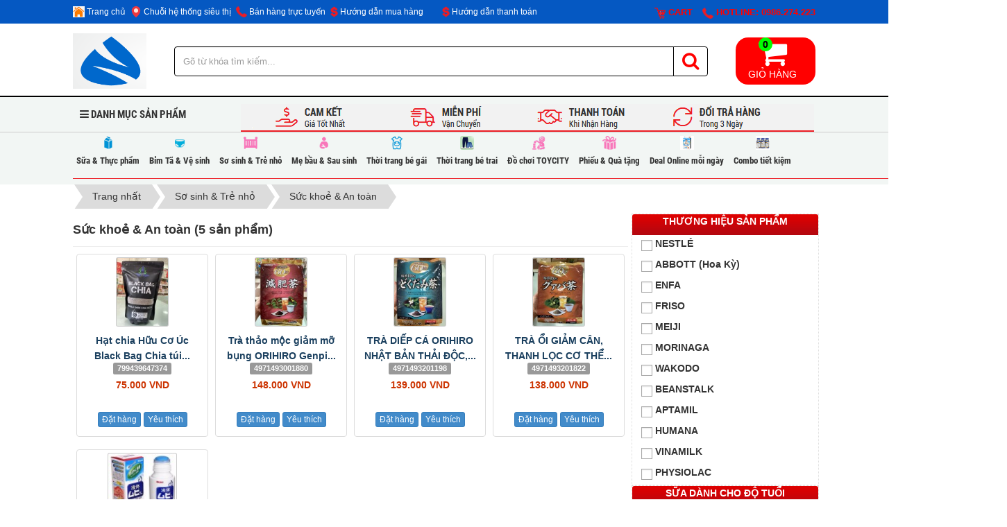

--- FILE ---
content_type: text/html; charset=UTF-8
request_url: http://suatotvietnam.com/Suc-khoe-An-toan/
body_size: 14533
content:
<!DOCTYPE html>
	<html lang="vi" xmlns="http://www.w3.org/1999/xhtml" prefix="og: http://ogp.me/ns#">
	<head>
<title>Viewcat  -  Shops</title>
<meta name="description" content="Viewcat - Shops - http&#x3A;&#x002F;&#x002F;suatotvietnam.com&#x002F;Suc-khoe-An-toan&#x002F;">
<meta name="author" content="SỮA TỐT SỐ 1 VIỆT NAM">
<meta name="copyright" content="SỮA TỐT SỐ 1 VIỆT NAM [webmaster@suatotso1vietnam.com]">
<meta name="robots" content="index, archive, follow, noodp">
<meta name="googlebot" content="index,archive,follow,noodp">
<meta name="msnbot" content="all,index,follow">
<meta name="generator" content="NukeViet v4.0">
<meta name="viewport" content="width=device-width, initial-scale=1">
<meta http-equiv="Content-Type" content="text/html; charset=utf-8">
<meta property="og:type" content="website">
<meta property="og:description" content="Viewcat - Shops - http&#x3A;&#x002F;&#x002F;suatotvietnam.com&#x002F;Suc-khoe-An-toan&#x002F;">
<meta property="og:site_name" content="SỮA TỐT SỐ 1 VIỆT NAM">
<meta property="og:url" content="http://suatotso1vietnam.com/Suc-khoe-An-toan/">
<link rel="shortcut icon" href="/uploads/w-1_1.png">
<link rel="canonical" href="http://suatotso1vietnam.com/Suc-khoe-An-toan/">
<link rel="preload" as="script" href="/assets/js/jquery/jquery.min.js?t=1565040797">
<link rel="preload" as="script" href="/assets/js/language/vi.js?t=1565040797">
<link rel="preload" as="script" href="/assets/js/global.js?t=1565040797">
<link rel="preload" as="script" href="/themes/default/js/shops.js?t=1565040797">
<link rel="preload" as="script" href="/themes/computer/js/lazyload.js?t=1565040797">
<link rel="preload" as="script" href="/themes/computer/js/main.js?t=1565040797">
<link rel="preload" as="script" href="/themes/computer/js/custom.js?t=1565040797">
<link rel="preload" as="script" href="/themes/computer/js/bootstrap.min.js?t=1565040797">
<link rel="StyleSheet" href="/assets/css/font-awesome.min.css?t=1565040797">
<link rel="StyleSheet" href="/themes/computer/css/bootstrap.min.css?t=1565040797">
<link rel="StyleSheet" href="/themes/computer/css/style.css?t=1565040797">
<link rel="StyleSheet" href="/themes/computer/css/style.responsive.css?t=1565040797">
<link rel="StyleSheet" href="/themes/computer/css/custom.css?t=1565040797">
<link rel="StyleSheet" href="/themes/default/css/shops.css?t=1565040797">
<link rel="StyleSheet" href="/assets/css/computer.vi.0.css?t=1565040797">
	</head>
	<body>

    <noscript>
        <div class="alert alert-danger">Trình duyệt của bạn đã tắt chức năng hỗ trợ JavaScript.<br />Website chỉ làm việc khi bạn bật nó trở lại.<br />Để tham khảo cách bật JavaScript, hãy click chuột <a href="http://wiki.nukeviet.vn/support:browser:enable_javascript">vào đây</a>!</div>
    </noscript>
    <header class="lxv-headersite">
        <div class="lxv-headerfixed">
            <div class="lxv-adstop">
            </div>
            <nav class="header-nav">
                <div class="wraper">
                    <div class="container">
                        <div class="lxv-topfixmenu">
                            <div class="showroom">
                                <div class="page-show">
    <a href="/" class="itemmenu"><img src="/uploads/menu/home-icon.png"> Trang chủ</a>
</div>

                            </div>
                            <div class="onlinesell">
                                <div class="page-show">
    <a href="/page/chuoi-sieu-thi-sua-tot-viet-nam.html" class="itemmenu"><img src="/uploads/map-icon.svg"> Chuỗi hệ thống siêu thị</a>
    <div class="page-show-content">
        <div class="row">
<div class="col-md-8">
<p><strong>Trụ sở chính </strong>&nbsp;<a href="https://goo.gl/maps/3yyC1cEkZNYt8UUE8" target="_blank"><img alt="map icon" height="22" src="/uploads/page/map-icon.svg" width="22" /></a></p>

<ul class="titlecontactul">
	<li>Đc: 248 Phố Bình Minh - TT Đồi Ngô - Lục Nam - Bắc Giang<br  />
	ĐT: <strong><a href="Tel:0986274223" target="_blank"><span style="color:rgb(204, 0, 0);">0986.274.223</span></a></strong><br  />
	ĐT: <strong><a href="Tel:0971394829" target="_blank"><span style="color:rgb(192, 57, 43);">0971.394.829</span></a></strong><br  />
	ĐT: <strong><a href="Tel:08522234338" target="_blank"><span style="color:rgb(192, 57, 43);">0852.2234.338</span></a></strong><br  />
	<br  />
	&nbsp;</li>
</ul>
</div>

<div class="col-md-8">
<p><strong>Cơ sở 2 </strong><a href="https://goo.gl/maps/bXT9fRvaRabmkv6g7" target="_blank"><img alt="map icon" height="22" src="/uploads/page/map-icon.svg" width="22" /></a></p>

<ul class="titlecontactul">
	<li>Đc: 248 Phố Bình Minh - TT Đồi Ngô - Lục Nam - Bắc Giang<br  />
	ĐT: <strong><a href="Tel:0986274223" target="_blank"><span style="color:rgb(204, 0, 0);">0986.274.223</span></a></strong><br  />
	ĐT: <strong><a href="Tel:0971394829" target="_blank"><span style="color:rgb(192, 57, 43);">0971.394.829</span></a></strong><br  />
	ĐT: <strong><a href="Tel:08522234338" target="_blank"><span style="color:rgb(192, 57, 43);">0852.2234.338</span></a></strong><br  />
	<br  />
	&nbsp;</li>
</ul>
</div>

<div class="col-md-8">
<p><strong>Cơ sở 3 </strong><a href="https://goo.gl/maps/bXT9fRvaRabmkv6g7" target="_blank"><img alt="map icon" height="22" src="/uploads/page/map-icon.svg" width="22" /></a></p>

<ul class="titlecontactul">
	<li>Đc: 248 Phố Bình Minh - TT Đồi Ngô - Lục Nam - Bắc Giang<br  />
	ĐT: <strong><a href="Tel:0986274223" target="_blank"><span style="color:rgb(204, 0, 0);">0986.274.223</span></a></strong><br  />
	ĐT: <strong><a href="Tel:0971394829" target="_blank"><span style="color:rgb(192, 57, 43);">0971.394.829</span></a></strong><br  />
	ĐT: <strong><a href="Tel:08522234338" target="_blank"><span style="color:rgb(192, 57, 43);">0852.2234.338</span></a></strong><br  />
	<br  />
	&nbsp;</li>
</ul>
</div>
</div>
    </div>
</div>
                            </div>
                            <div class="banksell">
                                <div class="page-show">
    <a href="/page/ban-hang-truc-tuyen.html" class="itemmenu"><img src="/uploads/new_icon_banhang.png"> Bán hàng trực tuyến</a>
    <div class="page-show-content">
        <div class="row">
<div class="col-md-8">
<p><strong>Bán hàng online</strong></p>

<ul class="titlecontactul">
	<li><span>Ms. Hà</span>: <strong><a href="tel:0986274223" target="_blank"><span style="color:rgb(192, 57, 43);">0986.274.223</span></a></strong></li>
	<li><span>Mr. Tuấn: </span><strong><a href="tel:0986274223" target="_blank"><span style="color:rgb(192, 57, 43);">0986.274.223</span></a></strong></li>
	<li><span>Ms. Chính: </span><strong><a href="tel:0986274223" target="_blank"><span style="color:rgb(192, 57, 43);">0986.274.223</span></a></strong></li>
</ul>
</div>

<div class="col-md-8">
<p><strong>Tư vấn online</strong></p>

<ul class="titlecontactul">
	<li><span>Ms. Hà</span>: <strong><a href="tel:0986274223" target="_blank"><span style="color:rgb(192, 57, 43);">0986.274.223</span></a></strong></li>
	<li><span>Mr. Tuấn: </span><strong><a href="tel:0986274223" target="_blank"><span style="color:rgb(192, 57, 43);">0986.274.223</span></a></strong></li>
	<li><span>Ms. Chính: </span><strong><a href="tel:0986274223" target="_blank"><span style="color:rgb(192, 57, 43);">0986.274.223</span></a></strong></li>
</ul>
</div>

<div class="col-md-8">
<p><strong>Hỗ trợ khách hàng đại lý</strong></p>

<ul class="titlecontactul">
	<li><span>Ms. Hà</span>: <strong><a href="tel:0986274223" target="_blank"><span style="color:rgb(192, 57, 43);">0986.274.223</span></a></strong></li>
	<li><span>Mr. Tuấn: </span><strong><a href="tel:0986274223" target="_blank"><span style="color:rgb(192, 57, 43);">0986.274.223</span></a></strong></li>
	<li><span>Ms. Chính: </span><strong><a href="tel:0986274223" target="_blank"><span style="color:rgb(192, 57, 43);">0986.274.223</span></a></strong></li>
</ul>
</div>
</div>
    </div>
</div>
                            </div>
                            <div class="promotion">
                                <div class="page-show">
    <a href="/page/huong-dan-thanh-toan.html" class="itemmenu"><img src="/uploads/new_icon_tragop.png"> Hướng dẫn mua hàng</a>
    <div class="page-show-content">
        <div class="row">
<div class="col-md-8">
<p><strong>TÀI KHOẢN THANH TOÁN</strong></p>

<ul class="titlecontactul">
	<li><strong><span>Tống Thị Hà</span></strong></li>
	<li><strong><span>Số tài khoản: </span>2510205359471</strong></li>
	<li><strong><span>Agribank Chi Nhánh Lục Nam Bắc Giang II</span></strong></li>
</ul>

<ul class="titlecontactul">
	<li><strong><span>Tống Thị Hà</span></strong></li>
	<li><strong><span>Số tài khoản: </span>19101011933339</strong></li>
	<li><strong><span>Maritimebank - NHTM CP Hàng Hải Việt Nam, CN bắc giang, Phòng giao dịch Lục Nam</span></strong></li>
</ul>
</div>

<div class="col-md-8"><img alt="xquy trinh mua hang" height="200" src="/uploads/page/xquy-trinh-mua-hang.png" /></div>
</div>
    </div>
</div>
                            </div>
                            <div class="news">
                            </div>
                            <div class="menu">
                                <div class="page-show">
    <a href="/page/huong-dan-thanh-toan.html" class="itemmenu"><img src="/uploads/new_icon_tragop.png"> Hướng dẫn thanh toán</a>
    <div class="page-show-content">
        <div class="row">
<div class="col-md-8">
<p><strong>TÀI KHOẢN THANH TOÁN</strong></p>

<ul class="titlecontactul">
	<li><strong><span>Tống Thị Hà</span></strong></li>
	<li><strong><span>Số tài khoản: </span>2510205359471</strong></li>
	<li><strong><span>Agribank Chi Nhánh Lục Nam Bắc Giang II</span></strong></li>
</ul>

<ul class="titlecontactul">
	<li><strong><span>Tống Thị Hà</span></strong></li>
	<li><strong><span>Số tài khoản: </span>19101011933339</strong></li>
	<li><strong><span>Maritimebank - NHTM CP Hàng Hải Việt Nam, CN bắc giang, Phòng giao dịch Lục Nam</span></strong></li>
</ul>
</div>

<div class="col-md-8"><img alt="xquy trinh mua hang" height="200" src="/uploads/page/xquy-trinh-mua-hang.png" /></div>
</div>
    </div>
</div>
                            </div>
                            <div class="right-menu">
<ul class="header-links">
        <li>
        <a href="/cart/"><img height="16px" src="/uploads/menu/cart-icon-22x22.png"> Cart</a>
    </li>
    <li>
        <a href="tel:0986274223"><img height="16px" src="/uploads/menu/new_icon_banhang.png"> Hotline&#x3A; 0986.274.223</a>
    </li>
</ul>
                            </div>
                        </div>
                    </div>
                </div>
            </nav>
        </div>
        <div class="lxv-headlogo-menu">
            <div class="wraper">
                <div class="container">
                    <div id="header">
                        <div class="logo">
                                                        <a title="SỮA TỐT SỐ 1 VIỆT NAM" href="/"><img src="/uploads/w-1.png" width="106" height="142" alt="SỮA TỐT SỐ 1 VIỆT NAM" /></a>
                                                        <span class="site_name hidden">SỮA TỐT SỐ 1 VIỆT NAM</span>
                            <span class="site_description hidden">Sữa tốt việt nam | Sữa tốt số 1 việt nam | Chuyên cung các loại sữa tốt nhât việt nam, sữa nhật, sữa đức</span>
                        </div>
                        <div class="headerblock-search">
                            <form method="get" action="/search/">
    <div class="input-group">
        <input type="text" class="form-control" name="q" value="" placeholder="Gõ từ khóa tìm kiếm...">
        <div class="input-group-btn">
            <button type="submit" class="btn btn-default"><i class="fa fa-search" aria-hidden="true"></i></button>
        </div>
    </div>
</form>
                        </div>
                        <div class="headerblock-call">
                        </div>
                        <div class="headerblock-card">
                            <div class="user-cart1">
    <div class="user-cart-content">
        <div class="user-cart-cart">
            <a href="/cart/">
                <span class="cartnum">0</span>
                <i class="fa fa-shopping-cart" aria-hidden="true"></i><br>
                Giỏ hàng
            </a>
        </div>
    </div>
</div>
                        </div>
                    </div>
                </div>
            </div>
            <nav class="second-nav" id="menusite">
                <div class="wraper">
                    <div class="container">
                        <div class="lxv-hv-nav">
                            <div class="lxv-v-nav">
                                <div class="nav-title">
    <i class="fa fa-bars" aria-hidden="true"></i> Danh mục sản phẩm
</div>
                            </div>
                            <div class="lxv-h-nav">
                                <div class="lxv-adstop-content">
        <a href="#" style="background-image: url('/uploads/banners/cam-ket-2.png');">&nbsp;</a>
</div>

                            </div>
                            <div class="lxv-sticky-h-nav">
                                <div class="lxv-sticky-h-nav-content">
                                    <div class="msearch headerblock-search">
                                        <form method="get" action="/search/">
    <div class="input-group">
        <input type="text" class="form-control" name="q" value="" placeholder="Gõ từ khóa tìm kiếm...">
        <div class="input-group-btn">
            <button type="submit" class="btn btn-default"><i class="fa fa-search" aria-hidden="true"></i></button>
        </div>
    </div>
</form>
                                    </div>
                                    <div class="buyonline">
                                    </div>
                                    <div class="blockuser">
                                        <div class="user-cart">
    <div class="user-cart-content">
        <div class="user-cart-user">
                        <div class="user-avatar"><img alt="User Login" src="/themes/computer/images/no_avatar.png"></div>
            <div class="user-name">Tài khoản</div>
            <div class="user-links">
                <a href="/users/register/">Đăng ký</a> | <a href="/users/login/?nv_redirect=lSIyhY-LnAP08ikdZU9d-D3jgkL5PH-wNi1RsQfz7Q3Hta314LTZgygLmGrgNapG">Đăng nhập</a>
            </div>
        </div>
        <div class="user-cart-cart">
            <a href="/cart/">
                <span class="cartnum">0</span>
                <i class="fa fa-shopping-cart" aria-hidden="true"></i><br>
                Giỏ hàng
            </a>
        </div>
    </div>
</div>

                                    </div>
                                </div>
                            </div>
                        </div>
                    </div>
                </div>
            </nav>
            <div class="ap-menusite-wrap">
                <div class="wraper">
                    <div class="container">
                        <ul class="nav-content">
        <li>
        <a href="/Sua-Thuc-pham/"><span class="nav-icon"><img src="/uploads/shops/2019_07/sua-tre-so-sinh.png" alt=""></span><span class="nav-name">Sữa &amp; Thực phẩm</span></a>
        <div class="nav-subs">
            <div class="panel-body">
                                <div class="row">
                                        <div class="col-sm-12 col-md-6">
                        <h3 class="subcat"><a href="/Bot-an-dam/">Bột ăn dặm</a></h3>
                    </div>
                    <div class="col-sm-12 col-md-6">
                        <h3 class="subcat"><a href="/Banh-Keo-cho-be/">Bánh &amp; Kẹo cho bé</a></h3>
                    </div>
                    <div class="clearfix visible-sm-block"></div>
                    <div class="col-sm-12 col-md-6">
                        <h3 class="subcat"><a href="/Chao-My-cho-be/">Cháo &amp; Mỳ cho bé</a></h3>
                    </div>
                    <div class="col-sm-12 col-md-6">
                        <h3 class="subcat"><a href="/Dinh-duong-dong-lo/">Dinh dưỡng đóng lọ</a></h3>
                    </div>
                    <div class="clearfix visible-sm-block"></div>
                    <div class="clearfix visible-md-block visible-lg-block"></div>
                    <div class="col-sm-12 col-md-6">
                        <h3 class="subcat"><a href="/Sua-bot-cho-be/">Sữa bột cho bé</a></h3>
                                                <ul class="sublist">
                                                        <li><a href="/NESTLE/">NESTLÉ</a></li>
                            <li><a href="/ABBOTT/">ABBOTT</a></li>
                            <li><a href="/FRISO/">FRISO</a></li>
                            <li><a href="/ENFA/">ENFA</a></li>
                            <li><a href="/Glico/">Glico</a></li>
                            <li><a href="/Meiji/">Meiji</a></li>
                            <li><a href="/Morinaga/">Morinaga</a></li>
                            <li><a href="/Babyme/">Babyme</a></li>
                            <li><a href="/Wellait/">Wellait</a></li>
                            <li><a href="/APTAMIL/">APTAMIL</a></li>
                            <li><a href="/Childrenmilk/">Childrenmilk</a></li>
                            <li><a href="/VINAMILK/">VINAMILK</a></li>
                            <li><a href="/Laxcare/">Laxcare</a></li>
                            <li><a href="/France-Lait/">France Lait</a></li>
                            <li><a href="/Betalait/">Betalait</a></li>
                            <li><a href="/Sua-dac-tri/">Sữa đặc trị</a></li>
                        </ul>
                    </div>
                    <div class="col-sm-12 col-md-6">
                        <h3 class="subcat"><a href="/Sua-nuoc-cac-loai/">Sữa nước các loại</a></h3>
                                                <ul class="sublist">
                                                        <li><a href="/Sua-nuoc-cac-loai-ANKA/">ANKA</a></li>
                            <li><a href="/OVALTINE/">OVALTINE</a></li>
                            <li><a href="/FRISTI/">FRISTI</a></li>
                            <li><a href="/Nestle-Bear-Brand/">Nestle Bear Brand</a></li>
                            <li><a href="/DUTCH-LADY/">DUTCH LADY</a></li>
                            <li><a href="/Sua-nuoc-cac-loai-FRISO/">FRISO</a></li>
                            <li><a href="/Sua-nuoc-cac-loai-ENFA/">ENFA</a></li>
                            <li><a href="/nestle-nan/">Nestle NAN</a></li>
                            <li><a href="/DIELAC/">DIELAC</a></li>
                            <li><a href="/Sua-nuoc-cac-loai-ABBOTT/">ABBOTT</a></li>
                            <li><a href="/HiPP/">HiPP</a></li>
                            <li><a href="/Sua-nuoc-cac-loai-NESTLE/">NESTLÉ</a></li>
                            <li><a href="/Sua-nuoc-cac-loai-VINAMILK/">VINAMILK</a></li>
                        </ul>
                    </div>
                    <div class="clearfix visible-sm-block"></div>
                    <div class="col-sm-12 col-md-6">
                        <h3 class="subcat"><a href="/Sua-Thuc-pham-Dinh-duong-dong-lo1/">Dinh dưỡng đóng lọ1</a></h3>
                    </div>
                    <div class="col-sm-12 col-md-6">
                        <h3 class="subcat"><a href="/Dinh-duong-cho-me/">Dinh dưỡng cho mẹ</a></h3>
                                                <ul class="sublist">
                                                        <li><a href="/Sua-cho-me/">Sữa cho mẹ</a></li>
                            <li><a href="/Thuc-pham-cho-me/">Thực phẩm cho mẹ</a></li>
                            <li><a href="/Thuc-pham-chuc-nang/">Thực phẩm chức năng</a></li>
                        </ul>
                    </div>
                    <div class="clearfix visible-sm-block"></div>
                    <div class="clearfix visible-md-block visible-lg-block"></div>
                </div>
            </div>
        </div>
        <span class="toggleSubsMenu"><i class="fa fa-chevron-down" aria-hidden="true"></i></span>
    </li>
    <li>
        <a href="/Bim-Ta-Ve-sinh/"><span class="nav-icon"><img src="/uploads/shops/2019_07/tre-so-sinh.png" alt="Sữa &amp; Thực phẩm"></span><span class="nav-name">Bỉm Tã &amp; Vệ sinh</span></a>
        <div class="nav-subs">
            <div class="panel-body">
                                <div class="row">
                                        <div class="col-sm-12 col-md-6">
                        <h3 class="subcat"><a href="/The-gioi-bim-ta/">Thế giới bỉm tã</a></h3>
                                                <ul class="sublist">
                                                        <li><a href="/GENKI/">GENKI</a></li>
                            <li><a href="/MERRIES/">MERRIES</a></li>
                            <li><a href="/MOONY/">MOONY</a></li>
                            <li><a href="/GOON/">GOON</a></li>
                            <li><a href="/The-gioi-bim-ta-GOON/">GOON</a></li>
                            <li><a href="/HUGGIES/">HUGGIES</a></li>
                            <li><a href="/PAMPERS/">PAMPERS</a></li>
                            <li><a href="/UNIDRY/">UNIDRY</a></li>
                        </ul>
                    </div>
                    <div class="col-sm-12 col-md-6">
                        <h3 class="subcat"><a href="/Tam-Goi-toan-than/">Tắm &amp; Gội toàn thân</a></h3>
                    </div>
                    <div class="clearfix visible-sm-block"></div>
                    <div class="col-sm-12 col-md-6">
                        <h3 class="subcat"><a href="/Nuoc-rua-binh-sua/">Nước rửa bình sữa</a></h3>
                    </div>
                    <div class="col-sm-12 col-md-6">
                        <h3 class="subcat"><a href="/Duong-da-Phan-thom/">Dưỡng da &amp; Phấn thơm</a></h3>
                    </div>
                    <div class="clearfix visible-sm-block"></div>
                    <div class="clearfix visible-md-block visible-lg-block"></div>
                    <div class="col-sm-12 col-md-6">
                        <h3 class="subcat"><a href="/Giat-xa-quan-ao/">Giặt xả quần áo</a></h3>
                    </div>
                    <div class="col-sm-12 col-md-6">
                        <h3 class="subcat"><a href="/The-gioi-Khan-uot/">Thế giới Khăn ướt</a></h3>
                    </div>
                    <div class="clearfix visible-sm-block"></div>
                    <div class="col-sm-12 col-md-6">
                        <h3 class="subcat"><a href="/Khan-kho-Khan-giay/">Khăn khô &amp; Khăn giấy</a></h3>
                    </div>
                    <div class="col-sm-12 col-md-6">
                        <h3 class="subcat"><a href="/Nuoc-hoa-Qua-tang/">Nước hoa &amp; Quà tặng</a></h3>
                    </div>
                    <div class="clearfix visible-sm-block"></div>
                    <div class="clearfix visible-md-block visible-lg-block"></div>
                </div>
            </div>
        </div>
        <span class="toggleSubsMenu"><i class="fa fa-chevron-down" aria-hidden="true"></i></span>
    </li>
    <li>
        <a href="/So-sinh-Tre-nho/"><span class="nav-icon"><img src="/uploads/shops/2019_07/duong-ngu-cho-be.png" alt="Bỉm Tã &amp; Vệ sinh"></span><span class="nav-name">Sơ sinh &amp; Trẻ nhỏ</span></a>
        <div class="nav-subs">
            <div class="panel-body">
                                <div class="row">
                                        <div class="col-sm-12 col-md-6">
                        <h3 class="subcat"><a href="/thoi-trang-so-sinh/">Thời trang sơ sinh</a></h3>
                                                <ul class="sublist">
                                                        <li><a href="/Quan-ao-be-gai/">Quần áo bé gái</a></li>
                            <li><a href="/Quan-ao-be-trai/">Quần áo bé trai</a></li>
                            <li><a href="/Phu-kien-so-sinh/">Phụ kiện sơ sinh</a></li>
                            <li><a href="/Phu-kien-thoi-trang/">Phụ kiện thời trang</a></li>
                            <li><a href="/Giay-so-sinh/">Giày sơ sinh</a></li>
                            <li><a href="/Khau-trang-bao-ve/">Khẩu trang bảo vệ</a></li>
                            <li><a href="/Khan-choang-Quan/">Khăn choàng &amp; Quấn</a></li>
                            <li><a href="/Giay-tap-di/">Giày tập đi</a></li>
                        </ul>
                    </div>
                    <div class="col-sm-12 col-md-6">
                        <h3 class="subcat"><a href="/Do-choi-so-sinh/">Đồ chơi sơ sinh</a></h3>
                                                <ul class="sublist">
                                                        <li><a href="/Chut-chit-Nha-tam/">Chút chít &amp; Nhà tắm</a></li>
                            <li><a href="/Tham-cac-loai/">Thảm các loại</a></li>
                            <li><a href="/Do-choi-tong-hop/">Đồ chơi tổng hợp</a></li>
                            <li><a href="/Luc-lac-Xuc-xac/">Lục lạc &amp; Xúc xắc</a></li>
                            <li><a href="/Do-choi-so-sinh-Luc-lac-Xuc-xac/">Lục lạc &amp; Xúc xắc</a></li>
                            <li><a href="/Ke-chu-A/">Kệ chữ A</a></li>
                            <li><a href="/Ngam-nuou/">Ngậm nướu</a></li>
                            <li><a href="/Thu-bong/">Thú bông</a></li>
                        </ul>
                    </div>
                    <div class="clearfix visible-sm-block"></div>
                    <div class="col-sm-12 col-md-6">
                        <h3 class="subcat"><a href="/Do-dung-be-bu/">Đồ dùng bé bú</a></h3>
                                                <ul class="sublist">
                                                        <li><a href="/The-gioi-Binh-sua/">Thế giới Bình sữa</a></li>
                            <li><a href="/Num-ty/">Núm ty</a></li>
                            <li><a href="/Tui-tru-sua/">Túi trữ sữa</a></li>
                            <li><a href="/May-ham-Tiet-trung/">Máy hâm &amp; Tiệt trùng</a></li>
                            <li><a href="/Co-Gia-up/">Cọ &amp; Giá úp</a></li>
                            <li><a href="/Chia-sua/">Chia sữa</a></li>
                            <li><a href="/Do-dung-be-bu-Ngam-nuou/">Ngậm nướu</a></li>
                            <li><a href="/Ty-ngam/">Ty ngậm</a></li>
                        </ul>
                    </div>
                    <div class="col-sm-12 col-md-6">
                        <h3 class="subcat"><a href="/Do-dung-be-ngu/">Đồ dùng bé ngủ</a></h3>
                                                <ul class="sublist">
                                                        <li><a href="/Noi-Cui-Bo-Quay/">Nôi, Cũi &amp; Bộ Quây</a></li>
                            <li><a href="/Do-dung-be-ngu-Noi-Cui-Bo-Quay/">Nôi, Cũi &amp; Bộ Quây</a></li>
                            <li><a href="/Chan-Goi-Man-chup/">Chăn, Gối &amp; Màn chụp</a></li>
                            <li><a href="/Bo-Ga-Goi-Nem/">Bộ Ga Gối, Nệm</a></li>
                        </ul>
                    </div>
                    <div class="clearfix visible-sm-block"></div>
                    <div class="clearfix visible-md-block visible-lg-block"></div>
                    <div class="col-sm-12 col-md-6">
                        <h3 class="subcat"><a href="/cac-loai-xe-dai-diu/">Các loại Xe &amp; Đai, Địu</a></h3>
                                                <ul class="sublist">
                                                        <li><a href="/Xe-day-em-be/">Xe đẩy em bé</a></li>
                            <li><a href="/cac-loai-xe-dai-diu-Xe-day-em-be/">Xe đẩy em bé</a></li>
                            <li><a href="/Diu-em-be/">Địu em bé</a></li>
                            <li><a href="/Dai-Goi-di-xe/">Đai &amp; Gối đi xe</a></li>
                            <li><a href="/Xe-tap-di/">Xe tập đi</a></li>
                            <li><a href="/Xe-lac-Choi-chan/">Xe lắc &amp; Chòi chân</a></li>
                            <li><a href="/Xe-dap-Xe-3-banh/">Xe đạp &amp; Xe 3 bánh</a></li>
                            <li><a href="/Scooter-Van-dong/">Scooter &amp; Vận động</a></li>
                        </ul>
                    </div>
                    <div class="col-sm-12 col-md-6">
                        <h3 class="subcat"><a href="/Dung-cu-ve-sinh/">Dụng cụ vệ sinh</a></h3>
                                                <ul class="sublist">
                                                        <li><a href="/Thau-Ghe-Non-tam/">Thau, Ghế &amp; Nón tắm</a></li>
                            <li><a href="/Khan-gac-Khan-tam/">Khăn gạc &amp; Khăn tắm</a></li>
                            <li><a href="/Ve-sinh-co-the/">Vệ sinh cơ thể</a></li>
                            <li><a href="/Cat-Toc-Mong/">Cắt Tóc &amp; Móng</a></li>
                            <li><a href="/Bo-Lot-bon-cau/">Bô &amp; Lót bồn cầu</a></li>
                            <li><a href="/Kem-Ban-chai/">Kem &amp; Bàn chải</a></li>
                            <li><a href="/Moc-phoi-Do-nhua/">Móc phơi &amp; Đồ nhựa</a></li>
                            <li><a href="/Tam-lot-chong-tham/">Tấm lót chống thấm</a></li>
                        </ul>
                    </div>
                    <div class="clearfix visible-sm-block"></div>
                    <div class="col-sm-12 col-md-6">
                        <h3 class="subcat"><a href="/Suc-khoe-An-toan/">Sức khoẻ &amp; An toàn</a></h3>
                                                <ul class="sublist">
                                                        <li><a href="/Nhiet-ke-Huyet-ap/">Nhiệt kế &amp; Huyết áp</a></li>
                            <li><a href="/Hut-mui-Uong-thuoc/">Hút mũi &amp; Uống thuốc</a></li>
                            <li><a href="/Dau-nong-Khuynh-diep/">Dầu nóng &amp; Khuynh diệp</a></li>
                            <li><a href="/Chieu-cao-Can-nang/">Chiều cao &amp; Cân nặng</a></li>
                            <li><a href="/Bit-o-dien-Goc-ban/">Bịt ổ điện &amp; Góc bàn</a></li>
                            <li><a href="/Suc-khoe-An-toan-Khau-trang-bao-ve/">Khẩu trang bảo vệ</a></li>
                            <li><a href="/Tri-muoi-Con-trung/">Trị muỗi &amp; Côn trùng</a></li>
                            <li><a href="/Mu-bao-hiem/">Mũ bảo hiểm</a></li>
                        </ul>
                    </div>
                    <div class="col-sm-12 col-md-6">
                        <h3 class="subcat"><a href="/Dung-cu-be-an/">Dụng cụ bé ăn</a></h3>
                                                <ul class="sublist">
                                                        <li><a href="/Binh-tap-an/">Bình tập ăn</a></li>
                            <li><a href="/Binh-uong-nuoc/">Bình uống nước</a></li>
                            <li><a href="/Ly-uong-nuoc/">Ly uống nước</a></li>
                            <li><a href="/To-Dia-Bat-Muong/">Tô, Dĩa &amp; Bát, Muỗng</a></li>
                            <li><a href="/Xay-Yem-an/">Xây &amp; Yếm ăn</a></li>
                            <li><a href="/Binh-u-sua-Giu-nhiet/">Bình ủ sữa &amp; Giữ nhiệt</a></li>
                            <li><a href="/Ghe-nam-Ngoi-an/">Ghế nằm &amp; Ngồi ăn</a></li>
                            <li><a href="/Che-bien-thuc-an/">Chế biến thức ăn</a></li>
                        </ul>
                    </div>
                    <div class="clearfix visible-sm-block"></div>
                    <div class="clearfix visible-md-block visible-lg-block"></div>
                </div>
            </div>
        </div>
        <span class="toggleSubsMenu"><i class="fa fa-chevron-down" aria-hidden="true"></i></span>
    </li>
    <li>
        <a href="/Me-bau-Sau-sinh/"><span class="nav-icon"><img src="/uploads/shops/2019_07/ba-bau.png" alt="Sơ sinh &amp; Trẻ nhỏ"></span><span class="nav-name">Mẹ bầu &amp; Sau sinh</span></a>
        <div class="nav-subs">
            <div class="panel-body">
                                <div class="row">
                                        <div class="col-sm-12 col-md-6">
                        <h3 class="subcat"><a href="/Me-bau-Sau-sinh-Tam-Goi-cac-loai-1/">Tắm &amp; Gội các loại 1</a></h3>
                    </div>
                    <div class="col-sm-12 col-md-6">
                        <h3 class="subcat"><a href="/Me-bau-Sau-sinh-Sua-cho-me/">Sữa cho mẹ</a></h3>
                    </div>
                    <div class="clearfix visible-sm-block"></div>
                    <div class="col-sm-12 col-md-6">
                        <h3 class="subcat"><a href="/Me-bau-Sau-sinh-Thuc-pham-cho-me/">Thực phẩm cho mẹ</a></h3>
                    </div>
                    <div class="col-sm-12 col-md-6">
                        <h3 class="subcat"><a href="/My-pham-cho-me/">Mỹ phẩm cho mẹ</a></h3>
                    </div>
                    <div class="clearfix visible-sm-block"></div>
                    <div class="clearfix visible-md-block visible-lg-block"></div>
                    <div class="col-sm-12 col-md-6">
                        <h3 class="subcat"><a href="/Me-cham-be/">Mẹ chăm bé</a></h3>
                                                <ul class="sublist">
                                                        <li><a href="/Me-cham-be-Tui-tru-sua/">Túi trữ sữa</a></li>
                            <li><a href="/Mieng-lot-tham-sua/">Miếng lót thấm sữa</a></li>
                            <li><a href="/Goi-da-nang/">Gối đa năng</a></li>
                            <li><a href="/Nit-bung-Do-bau/">Nịt bụng &amp; Đỡ bầu</a></li>
                            <li><a href="/Me-cham-be-Dai-Goi-di-xe/">Đai &amp; Gối đi xe</a></li>
                            <li><a href="/Me-cham-be-Diu-em-be/">Địu em bé</a></li>
                            <li><a href="/Tui-xach-Gio-dung-do/">Túi xách &amp; Giỏ đựng đồ</a></li>
                            <li><a href="/Me-cham-be-Khau-trang-bao-ve/">Khẩu trang bảo vệ</a></li>
                        </ul>
                    </div>
                    <div class="col-sm-12 col-md-6">
                        <h3 class="subcat"><a href="/Tam-Goi-cac-loai/">Tắm &amp; Gội các loại</a></h3>
                    </div>
                    <div class="clearfix visible-sm-block"></div>
                    <div class="col-sm-12 col-md-6">
                        <h3 class="subcat"><a href="/Dam-bau-Do-lot/">Đầm bầu &amp; Đồ lót</a></h3>
                    </div>
                    <div class="col-sm-12 col-md-6">
                        <h3 class="subcat"><a href="/Ve-sinh-Condom/">Vệ sinh &amp; Condom</a></h3>
                    </div>
                    <div class="clearfix visible-sm-block"></div>
                    <div class="clearfix visible-md-block visible-lg-block"></div>
                </div>
            </div>
        </div>
        <span class="toggleSubsMenu"><i class="fa fa-chevron-down" aria-hidden="true"></i></span>
    </li>
    <li>
        <a href="/Thoi-trang-be-gai/"><span class="nav-icon"><img src="/uploads/shops/2019_07/thoi-trang-cho-be.png" alt="Mẹ bầu &amp; Sau sinh"></span><span class="nav-name">Thời trang bé gái</span></a>
        <div class="nav-subs">
            <div class="panel-body">
                                <div class="row">
                                        <div class="col-sm-12 col-md-6">
                        <h3 class="subcat"><a href="/Dam-Chan-vay/">Đầm &amp; Chân váy</a></h3>
                    </div>
                    <div class="col-sm-12 col-md-6">
                        <h3 class="subcat"><a href="/Bo-Quan-Ao/">Bộ, Quần &amp; Áo</a></h3>
                    </div>
                    <div class="clearfix visible-sm-block"></div>
                    <div class="col-sm-12 col-md-6">
                        <h3 class="subcat"><a href="/Do-boi-cho-be/">Đồ bơi cho bé</a></h3>
                    </div>
                    <div class="col-sm-12 col-md-6">
                        <h3 class="subcat"><a href="/Do-ngu-Do-lot/">Đồ ngủ &amp; Đồ lót</a></h3>
                    </div>
                    <div class="clearfix visible-sm-block"></div>
                    <div class="clearfix visible-md-block visible-lg-block"></div>
                    <div class="col-sm-12 col-md-6">
                        <h3 class="subcat"><a href="/Quan-Jean-Kaki/">Quần Jean &amp; Kaki</a></h3>
                    </div>
                    <div class="col-sm-12 col-md-6">
                        <h3 class="subcat"><a href="/Thoi-trang-be-gai-Phu-kien-thoi-trang/">Phụ kiện thời trang</a></h3>
                    </div>
                    <div class="clearfix visible-sm-block"></div>
                    <div class="col-sm-12 col-md-6">
                        <h3 class="subcat"><a href="/Ba-lo-Tui-xach/">Ba lô &amp; Túi xách</a></h3>
                    </div>
                    <div class="col-sm-12 col-md-6">
                        <h3 class="subcat"><a href="/Giay-dep-Sandal/">Giày dép &amp; Sandal</a></h3>
                    </div>
                    <div class="clearfix visible-sm-block"></div>
                    <div class="clearfix visible-md-block visible-lg-block"></div>
                </div>
            </div>
        </div>
        <span class="toggleSubsMenu"><i class="fa fa-chevron-down" aria-hidden="true"></i></span>
    </li>
    <li>
        <a href="/Thoi-trang-be-trai/"><span class="nav-icon"><img src="/uploads/shops/2019_07/quan-jean-va-kaki.png" alt="Thời trang bé gái"></span><span class="nav-name">Thời trang bé trai</span></a>
        <div class="nav-subs">
            <div class="panel-body">
                                <div class="row">
                                        <div class="col-sm-12 col-md-6">
                        <h3 class="subcat"><a href="/So-mi-be-trai/">Sơ mi bé trai</a></h3>
                    </div>
                    <div class="col-sm-12 col-md-6">
                        <h3 class="subcat"><a href="/Thoi-trang-be-trai-Bo-Quan-Ao/">Bộ, Quần &amp; Áo</a></h3>
                    </div>
                    <div class="clearfix visible-sm-block"></div>
                    <div class="col-sm-12 col-md-6">
                        <h3 class="subcat"><a href="/Thoi-trang-be-trai-Do-boi-cho-be/">Đồ bơi cho bé</a></h3>
                    </div>
                    <div class="col-sm-12 col-md-6">
                        <h3 class="subcat"><a href="/Thoi-trang-be-trai-Do-ngu-Do-lot/">Đồ ngủ &amp; Đồ lót</a></h3>
                    </div>
                    <div class="clearfix visible-sm-block"></div>
                    <div class="clearfix visible-md-block visible-lg-block"></div>
                    <div class="col-sm-12 col-md-6">
                        <h3 class="subcat"><a href="/Thoi-trang-be-trai-Quan-Jean-Kaki/">Quần Jean &amp; Kaki</a></h3>
                    </div>
                    <div class="col-sm-12 col-md-6">
                        <h3 class="subcat"><a href="/Thoi-trang-be-trai-Phu-kien-thoi-trang/">Phụ kiện thời trang</a></h3>
                    </div>
                    <div class="clearfix visible-sm-block"></div>
                    <div class="col-sm-12 col-md-6">
                        <h3 class="subcat"><a href="/Thoi-trang-be-trai-Giay-dep-Sandal/">Giày dép &amp; Sandal</a></h3>
                    </div>
                    <div class="col-sm-12 col-md-6">
                        <h3 class="subcat"><a href="/Ba-lo-Tui-xac/">Ba lô &amp; Túi xác</a></h3>
                    </div>
                    <div class="clearfix visible-sm-block"></div>
                    <div class="clearfix visible-md-block visible-lg-block"></div>
                </div>
            </div>
        </div>
        <span class="toggleSubsMenu"><i class="fa fa-chevron-down" aria-hidden="true"></i></span>
    </li>
    <li>
        <a href="/Do-choi-TOYCITY/"><span class="nav-icon"><img src="/uploads/shops/2019_07/the-gioi-do-choi.png" alt="Thời trang bé trai"></span><span class="nav-name">Đồ chơi TOYCITY</span></a>
        <div class="nav-subs">
            <div class="panel-body">
                                <div class="row">
                                        <div class="col-sm-12 col-md-6">
                        <h3 class="subcat"><a href="/Do-choi-TOYCITY-Do-choi-be-trai-1/">Đồ chơi bé trai 1</a></h3>
                    </div>
                    <div class="col-sm-12 col-md-6">
                        <h3 class="subcat"><a href="/Do-choi-TOYCITY-Do-choi-so-sinh/">Đồ chơi sơ sinh</a></h3>
                    </div>
                    <div class="clearfix visible-sm-block"></div>
                    <div class="col-sm-12 col-md-6">
                        <h3 class="subcat"><a href="/Do-choi-be-gai/">Đồ chơi bé gái</a></h3>
                    </div>
                    <div class="col-sm-12 col-md-6">
                        <h3 class="subcat"><a href="/Do-choi-be-trai/">Đồ chơi bé trai</a></h3>
                    </div>
                    <div class="clearfix visible-sm-block"></div>
                    <div class="clearfix visible-md-block visible-lg-block"></div>
                    <div class="col-sm-12 col-md-6">
                        <h3 class="subcat"><a href="/Bong-Banh-Nha-banh/">Bóng, Banh &amp; Nhà banh</a></h3>
                    </div>
                    <div class="col-sm-12 col-md-6">
                        <h3 class="subcat"><a href="/Do-choi-TOYCITY-Xe-lac-Choi-chan/">Xe lắc &amp; Chòi chân</a></h3>
                    </div>
                    <div class="clearfix visible-sm-block"></div>
                    <div class="col-sm-12 col-md-6">
                        <h3 class="subcat"><a href="/Do-choi-TOYCITY-Scooter-Van-dong/">Scooter &amp; Vận động</a></h3>
                    </div>
                    <div class="col-sm-12 col-md-6">
                        <h3 class="subcat"><a href="/Do-choi-TOYCITY-Xe-dap-Xe-3-banh/">Xe đạp &amp; Xe 3 bánh</a></h3>
                    </div>
                    <div class="clearfix visible-sm-block"></div>
                    <div class="clearfix visible-md-block visible-lg-block"></div>
                </div>
            </div>
        </div>
        <span class="toggleSubsMenu"><i class="fa fa-chevron-down" aria-hidden="true"></i></span>
    </li>
    <li>
        <a href="/Phieu-Qua-tang/"><span class="nav-icon"><img src="/uploads/shops/2019_07/do-sinh-nhat.png" alt="Đồ chơi TOYCITY"></span><span class="nav-name">Phiếu &amp; Quà tặng</span></a>
        <div class="nav-subs">
            <div class="panel-body">
                                <div class="row">
                                        <div class="col-sm-12 col-md-6">
                        <h3 class="subcat"><a href="/goi-qua/">Gói quà</a></h3>
                    </div>
                    <div class="col-sm-12 col-md-6">
                        <h3 class="subcat"><a href="/To-chuc-tiec/">Tổ chức tiệc</a></h3>
                    </div>
                    <div class="clearfix visible-sm-block"></div>
                    <div class="col-sm-12 col-md-6">
                        <h3 class="subcat"><a href="/Phieu-Qua-tang-Phieu-qua-tang/">Phiếu quà tặng</a></h3>
                    </div>
                </div>
            </div>
        </div>
        <span class="toggleSubsMenu"><i class="fa fa-chevron-down" aria-hidden="true"></i></span>
    </li>
    <li>
        <a href="/Deal-Online-moi-ngay/"><span class="nav-icon"><img src="/uploads/shops/2019_07/ta-dan-nhat-cao-cap-genki-s-72-mieng.jpg" alt="Phiếu &amp; Quà tặng"></span><span class="nav-name">Deal Online mỗi ngày</span></a>
        <div class="nav-subs">
            <div class="panel-body">
            </div>
        </div>
        <span class="toggleSubsMenu"><i class="fa fa-chevron-down" aria-hidden="true"></i></span>
    </li>
    <li>
        <a href="/Combo-tiet-kiem/"><span class="nav-icon"><img src="/uploads/shops/2019_07/ensure-gold-vigor-237ml-loc-6-chai.jpg" alt="Deal Online mỗi ngày"></span><span class="nav-name">Combo tiết kiệm</span></a>
        <div class="nav-subs">
            <div class="panel-body">
            </div>
        </div>
        <span class="toggleSubsMenu"><i class="fa fa-chevron-down" aria-hidden="true"></i></span>
    </li>
</ul>
<img alt="dong ke do" height="1" src="/uploads/dong-ke-do_1.png" />

                    </div>
                </div>
            </div>
        </div>
    </header>
    <div class="lxv-body-bg">
    <div class="wraper">
        <section>
            <div class="container" id="body">
                                <nav class="third-nav">
                    <div class="clearfix">
                        <div class="breadcrumbs-wrap">
                            <div class="display">
                                <a class="show-subs-breadcrumbs hidden" href="#" onclick="showSubBreadcrumbs(this, event);"><em class="fa fa-lg fa-angle-right"></em></a>
                                <ul class="breadcrumbs list-none"></ul>
                            </div>
                            <ul class="subs-breadcrumbs"></ul>
                            <ul class="temp-breadcrumbs hidden">
                                <li itemscope itemtype="http://data-vocabulary.org/Breadcrumb"><a href="/" itemprop="url" title="Trang nhất"><span itemprop="title">Trang nhất</span></a></li>
                                <li itemscope itemtype="http://data-vocabulary.org/Breadcrumb"><a href="/So-sinh-Tre-nho/" itemprop="url" title="Sơ sinh &amp; Trẻ nhỏ"><span class="txt" itemprop="title">Sơ sinh &amp; Trẻ nhỏ</span></a></li><li itemscope itemtype="http://data-vocabulary.org/Breadcrumb"><a href="/Suc-khoe-An-toan/" itemprop="url" title="Sức khoẻ &amp; An toàn"><span class="txt" itemprop="title">Sức khoẻ &amp; An toàn</span></a></li>
                            </ul>
                        </div>
                    </div>
                </nav>
<div class="row">
	<div class="col-md-24">
	</div>
</div>
<div class="row">
	<div class="col-sm-16 col-md-18">
		<div id="category">
    <div class="page-header">
        <h1>Sức khoẻ &amp; An toàn (5 sản phẩm)</h1>
    </div>
	    <div class="col-sm-12 col-md-6">
        <div class="thumbnail">
            <div style="height: 100px">
                <a href="/Suc-khoe-An-toan/hat-chia-huu-co-uc-black-bag-chia-tui-500g.html" title="Hạt chia Hữu Cơ Úc Black Bag Chia túi 500g"><img src="/assets/shops/2019_07/fca60c177e40ab1ef251.jpg" alt="Hạt chia Hữu Cơ Úc Black Bag Chia túi 500g" data-content='Hạt chia Hữu Cơ Úc Black Bag Chia túi 500g<br  />Xuất xứ: Úc<br  />Hạt chia hữu cơ Úc bổ sung dưỡng chất cho cơ thể, tốt cho tim mạch, tiêu hóa, đồng thời chống lão hóa<br  />An toàn tuyệt đối cho sức khỏe<br  />Hạt chia chứa nhiều axit béo, omega-3 tốt cho tim mạch, bên cạnh đó là các vitamin, khoáng chất, protein, chất xơ, cần được bổ sung vào các món ăn hàng ngày giúp duy trì một cơ thể khỏe mạnh, giảm thiểu nguy cơ mắc bệnh tật.' data-rel="tooltip" data-img="/assets/shops/2019_07/fca60c177e40ab1ef251.jpg"class="img-thumbnail" style="max-height:100px;max-width:100px;"></a>
            </div>
            <div class="info_pro">
            </div>
            <div class="caption text-center">
                <h3><a href="/Suc-khoe-An-toan/hat-chia-huu-co-uc-black-bag-chia-tui-500g.html" title="Hạt chia Hữu Cơ Úc Black Bag Chia túi 500g">Hạt chia Hữu Cơ Úc Black Bag Chia túi...</a></h3>

                                <p class="label label-default">799439647374</p>
								<p class="price">
										<span class="money">75.000 VND</span>
				</p>
                <div class="clearfix">
                                        <a href="javascript:void(0)" id="" title="Hạt chia Hữu Cơ Úc Black Bag Chia túi 500g" onclick="cartorder(this, 1, '/index.php?language=vi&amp;nv=shops&amp;op=Suc-khoe-An-toan/hat-chia-huu-co-uc-black-bag-chia-tui-500g.html')"><button type="button" class="btn btn-primary btn-xs">Đặt hàng</button></a>
	                	                <a href="javascript:void(0)" title="Hạt chia Hữu Cơ Úc Black Bag Chia túi 500g" ><button type="button" onclick="wishlist(, this)" class="btn btn-primary btn-xs ">Yêu thích</button></a>
                </div>
            </div>
        </div>
    </div>
    <div class="col-sm-12 col-md-6">
        <div class="thumbnail">
            <div style="height: 100px">
                <a href="/Suc-khoe-An-toan/tra-thao-moc-giam-mo-bung-orihiro-genpi-tea-nhat-ban-tui-60-goi-loc.html" title="Trà thảo mộc giảm mỡ bụng ORIHIRO Genpi Tea Nhật Bản &#40; túi 60 gói lọc&#41;"><img src="/assets/shops/2019_07/3b2466d28b865ed80797.jpg" alt="Trà thảo mộc giảm mỡ bụng ORIHIRO Genpi Tea Nhật Bản &#40; túi 60 gói lọc&#41;" data-content='Trà thảo mộc giảm mỡ bụng ORIHIRO Genpi Tea Nhật Bản ( túi 60 gói lọc)<br  />Xuất xứ : Nhật Bản<br  />Thành phần từ thảo dược tự nhiên Nhật Bản. Tạo nên một hương vị vô cùng đặc biệt trong mỗi tách trà, giúp bạn cảm thấy sản khoái và đánh tan những phần mở thừa trên cơ thể. Phụ nữ Nhật đều sử dụng dòng trà này thay cho khẩu phần nước uống mỗi ngày tại nhà.<br  />Dùng cho người lớn cả nam và nữ<br  />Giúp hỗ trợ giảm mỡ bụng và cholesteron trong cơ thể, giảm cân đẹp dáng<br  />Thanh loạc cơ thể, tốt cho sức khỏe người sử dụng' data-rel="tooltip" data-img="/assets/shops/2019_07/3b2466d28b865ed80797.jpg"class="img-thumbnail" style="max-height:100px;max-width:100px;"></a>
            </div>
            <div class="info_pro">
            </div>
            <div class="caption text-center">
                <h3><a href="/Suc-khoe-An-toan/tra-thao-moc-giam-mo-bung-orihiro-genpi-tea-nhat-ban-tui-60-goi-loc.html" title="Trà thảo mộc giảm mỡ bụng ORIHIRO Genpi Tea Nhật Bản &#40; túi 60 gói lọc&#41;">Trà thảo mộc giảm mỡ bụng ORIHIRO Genpi...</a></h3>

                                <p class="label label-default">4971493001880</p>
								<p class="price">
										<span class="money">148.000 VND</span>
				</p>
                <div class="clearfix">
                                        <a href="javascript:void(0)" id="" title="Trà thảo mộc giảm mỡ bụng ORIHIRO Genpi Tea Nhật Bản &#40; túi 60 gói lọc&#41;" onclick="cartorder(this, 1, '/index.php?language=vi&amp;nv=shops&amp;op=Suc-khoe-An-toan/tra-thao-moc-giam-mo-bung-orihiro-genpi-tea-nhat-ban-tui-60-goi-loc.html')"><button type="button" class="btn btn-primary btn-xs">Đặt hàng</button></a>
	                	                <a href="javascript:void(0)" title="Trà thảo mộc giảm mỡ bụng ORIHIRO Genpi Tea Nhật Bản &#40; túi 60 gói lọc&#41;" ><button type="button" onclick="wishlist(, this)" class="btn btn-primary btn-xs ">Yêu thích</button></a>
                </div>
            </div>
        </div>
    </div>
    <div class="col-sm-12 col-md-6">
        <div class="thumbnail">
            <div style="height: 100px">
                <a href="/Suc-khoe-An-toan/tra-diep-ca-orihiro-nhat-ban-thai-doc-thanh-loc-co-the-tui-60-goi.html" title="TRÀ DIẾP CÁ ORIHIRO NHẬT BẢN THẢI ĐỘC, THANH LỌC CƠ THỂ &#40; TÚI 60 GÓI&#41;"><img src="/assets/shops/2019_07/319ec58e09dadc8485cb.jpg" alt="TRÀ DIẾP CÁ ORIHIRO NHẬT BẢN THẢI ĐỘC, THANH LỌC CƠ THỂ &#40; TÚI 60 GÓI&#41;" data-content='TRÀ DIẾP CÁ ORIHIRO NHẬT BẢN THẢI ĐỘC, THANH LỌC CƠ THỂ ( TÚI 60 GÓI)<br  />Xuất xứ: nhật Bản<br  />Là thức uống detox, giúp hỗ trợ thải độc và thanh lọc cơ thể hiệu quả.<br  />Lá Dokudami có rất nhiều lợi ích cho sức khỏe, và đã được dân gian sử dụng rộng rãi từ thời cổ đại. Sản phẩm này sử dụng 100% Dokudami đã được rang để làm dịu vị đắng.<br  />Sản xuất tại nhà máy đạt tiêu chuẩn GMP do Hiệp hội Thực phẩm Dinh dưỡng và Sức khỏe Nhật Bản công nhận.<br  />Thanh nhiệt và làm mát cơ thể, giảm tình trạng nhiệt trong người gây ra mụn nhọt.<br  />Có công dụng làm đẹp tuyệt vời, nuôi dưỡng làn da mềm mịn, trắng sáng rạng ngời từ sâu bên trong.<br  />Hỗ trợ thúc đẩy hoạt động hệ tiêu hoá, kháng viêm, hỗ trợ giảm nguy cơ mắc bệnh táo bón, sỏi thận, bệnh trĩ...<br  />Giúp hỗ trợ cân bằng nội tiết tố nữ bên trong cơ thể.<br  />Hỗ trợ điều trị tình trạng kinh nguyệt không đều hay bị viêm họng, viêm thanh quản…<br  />Có khả năng kháng khuẩn, giảm thiểu nguy cơ mắc bệnh ung thư' data-rel="tooltip" data-img="/assets/shops/2019_07/319ec58e09dadc8485cb.jpg"class="img-thumbnail" style="max-height:100px;max-width:100px;"></a>
            </div>
            <div class="info_pro">
            </div>
            <div class="caption text-center">
                <h3><a href="/Suc-khoe-An-toan/tra-diep-ca-orihiro-nhat-ban-thai-doc-thanh-loc-co-the-tui-60-goi.html" title="TRÀ DIẾP CÁ ORIHIRO NHẬT BẢN THẢI ĐỘC, THANH LỌC CƠ THỂ &#40; TÚI 60 GÓI&#41;">TRÀ DIẾP CÁ ORIHIRO NHẬT BẢN THẢI ĐỘC,...</a></h3>

                                <p class="label label-default">4971493201198</p>
								<p class="price">
										<span class="money">139.000 VND</span>
				</p>
                <div class="clearfix">
                                        <a href="javascript:void(0)" id="" title="TRÀ DIẾP CÁ ORIHIRO NHẬT BẢN THẢI ĐỘC, THANH LỌC CƠ THỂ &#40; TÚI 60 GÓI&#41;" onclick="cartorder(this, 1, '/index.php?language=vi&amp;nv=shops&amp;op=Suc-khoe-An-toan/tra-diep-ca-orihiro-nhat-ban-thai-doc-thanh-loc-co-the-tui-60-goi.html')"><button type="button" class="btn btn-primary btn-xs">Đặt hàng</button></a>
	                	                <a href="javascript:void(0)" title="TRÀ DIẾP CÁ ORIHIRO NHẬT BẢN THẢI ĐỘC, THANH LỌC CƠ THỂ &#40; TÚI 60 GÓI&#41;" ><button type="button" onclick="wishlist(, this)" class="btn btn-primary btn-xs ">Yêu thích</button></a>
                </div>
            </div>
        </div>
    </div>
    <div class="col-sm-12 col-md-6">
        <div class="thumbnail">
            <div style="height: 100px">
                <a href="/Suc-khoe-An-toan/tra-oi-giam-can-thanh-loc-co-the-orihiro-nhat-ban-tui-60-goi.html" title="TRÀ ỔI GIẢM CÂN, THANH LỌC CƠ THỂ ORIHIRO NHẬT BẢN &#40;TÚI 60 GÓI&#41;"><img src="/assets/shops/2019_07/03087f91dbc50e9b57d4.jpg" alt="TRÀ ỔI GIẢM CÂN, THANH LỌC CƠ THỂ ORIHIRO NHẬT BẢN &#40;TÚI 60 GÓI&#41;" data-content='TRÀ ỔI GIẢM CÂN ORIHIRO NHẬT BẢN (TÚI 60 GÓI)<br  />Xuất xứ: Nhật Bản<br  />Thành phần từ tinh chất lá ổi non thiên nhiên Nhật Bản. Tạo nên một hương vị vô cùng đặc biệt trong mỗi tách trà, giúp bạn cảm thấy sản khoái và đánh tan những phần mở thừa trên cơ thể. Phụ nữ Nhật đều sử dụng dòng trà này thay cho khẩu phần nước uống mỗi ngày tại nhà.<br  />Dùng cho người lớn cả nam và nữ' data-rel="tooltip" data-img="/assets/shops/2019_07/03087f91dbc50e9b57d4.jpg"class="img-thumbnail" style="max-height:100px;max-width:100px;"></a>
            </div>
            <div class="info_pro">
            </div>
            <div class="caption text-center">
                <h3><a href="/Suc-khoe-An-toan/tra-oi-giam-can-thanh-loc-co-the-orihiro-nhat-ban-tui-60-goi.html" title="TRÀ ỔI GIẢM CÂN, THANH LỌC CƠ THỂ ORIHIRO NHẬT BẢN &#40;TÚI 60 GÓI&#41;">TRÀ ỔI GIẢM CÂN, THANH LỌC CƠ THỂ...</a></h3>

                                <p class="label label-default">4971493201822</p>
								<p class="price">
										<span class="money">138.000 VND</span>
				</p>
                <div class="clearfix">
                                        <a href="javascript:void(0)" id="" title="TRÀ ỔI GIẢM CÂN, THANH LỌC CƠ THỂ ORIHIRO NHẬT BẢN &#40;TÚI 60 GÓI&#41;" onclick="cartorder(this, 1, '/index.php?language=vi&amp;nv=shops&amp;op=Suc-khoe-An-toan/tra-oi-giam-can-thanh-loc-co-the-orihiro-nhat-ban-tui-60-goi.html')"><button type="button" class="btn btn-primary btn-xs">Đặt hàng</button></a>
	                	                <a href="javascript:void(0)" title="TRÀ ỔI GIẢM CÂN, THANH LỌC CƠ THỂ ORIHIRO NHẬT BẢN &#40;TÚI 60 GÓI&#41;" ><button type="button" onclick="wishlist(, this)" class="btn btn-primary btn-xs ">Yêu thích</button></a>
                </div>
            </div>
        </div>
    </div>
    <div class="col-sm-12 col-md-6">
        <div class="thumbnail">
            <div style="height: 100px">
                <a href="/Tri-muoi-Con-trung/lan-boi-muoi-dot-va-con-trung-can-muhi-nhat-ban-lo-50ml.html" title="LĂN BÔI MUỖI ĐỐT VÀ CÔN TRÙNG CẮN MUHI NHẬT BẢN LỌ 50ML"><img src="/assets/shops/2019_07/lan-muoi-muhi.jpg" alt="LĂN BÔI MUỖI ĐỐT VÀ CÔN TRÙNG CẮN MUHI NHẬT BẢN LỌ 50ML" data-content='LĂN BÔI MUỖI ĐỐT VÀ CÔN TRÙNG CẮN MUHI NHẬT BẢN LỌ 50ML<br  />Xuất xứ: Nhật Bản<br  />Giúp làm xẹp, làm dịu nhanh cơn ngứa, vết sưng tấy do muỗi, các loại côn trùng cắn tức thì và không để lại sẹo.<br  />Dùng lăn trực tiếp nên nốt côn trùng đốt<br  />An toàn cho người sử dụng' data-rel="tooltip" data-img="/assets/shops/2019_07/lan-muoi-muhi.jpg"class="img-thumbnail" style="max-height:100px;max-width:100px;"></a>
            </div>
            <div class="info_pro">
            </div>
            <div class="caption text-center">
                <h3><a href="/Tri-muoi-Con-trung/lan-boi-muoi-dot-va-con-trung-can-muhi-nhat-ban-lo-50ml.html" title="LĂN BÔI MUỖI ĐỐT VÀ CÔN TRÙNG CẮN MUHI NHẬT BẢN LỌ 50ML">LĂN BÔI MUỖI ĐỐT VÀ CÔN TRÙNG CẮN MUHI...</a></h3>

                                <p class="label label-default">4987426002091</p>
								<p class="price">
										<span class="money">135.000 VND</span>
				</p>
                <div class="clearfix">
                                        <a href="javascript:void(0)" id="" title="LĂN BÔI MUỖI ĐỐT VÀ CÔN TRÙNG CẮN MUHI NHẬT BẢN LỌ 50ML" onclick="cartorder(this, 1, '/index.php?language=vi&amp;nv=shops&amp;op=Tri-muoi-Con-trung/lan-boi-muoi-dot-va-con-trung-can-muhi-nhat-ban-lo-50ml.html')"><button type="button" class="btn btn-primary btn-xs">Đặt hàng</button></a>
	                	                <a href="javascript:void(0)" title="LĂN BÔI MUỖI ĐỐT VÀ CÔN TRÙNG CẮN MUHI NHẬT BẢN LỌ 50ML" ><button type="button" onclick="wishlist(, this)" class="btn btn-primary btn-xs ">Yêu thích</button></a>
                </div>
            </div>
        </div>
    </div>
	<div class="clearfix">
	</div>
	<div class="text-center">
	</div>
</div>

<div class="modal fade" id="idmodals" tabindex="-1" role="dialog" aria-labelledby="myModalLabel" aria-hidden="true">
	<div class="modal-dialog">
		<div class="modal-content">
			<div class="modal-header">
				<button type="button" class="close" data-dismiss="modal" aria-hidden="true">&times;</button>
				<h4 class="modal-title">Đặt hàng</h4>
			</div>
			<div class="modal-body">
				<em class="fa fa-spinner fa-spin">&nbsp;</em>
			</div>
		</div>
	</div>
</div>

<div class="msgshow" id="msgshow">
</div>
	</div>
	<div class="col-sm-8 col-md-6">
		<div class="filter_product">
	<div class="ajax-load-qa" style="display: none;">
		&nbsp;
	</div>
	<div class="row" style="line-height: 25px; border-bottom: 1px dotted #ddd; border-top: 1px dotted #ddd; border-left: 1px dotted #ddd; border-right: 1px dotted #ddd; position: relative; <!--BEGIN: border_top --><!--END: border_top -->">
		 <div class="locnhom">
			<p align ="center">Thương hiệu sản phẩm</p>
		</div>
				<div class="col-sm-20">
											&nbsp;&nbsp;<label><input type="checkbox" title="NESTLÉ" data-alias="thuong-hieu-san-pham_nestle" name="groupid[]" value="4" >NESTLÉ</label><br>
								&nbsp;&nbsp;<label><input type="checkbox" title="ABBOTT &#40;Hoa Kỳ&#41;" data-alias="thuong-hieu-san-pham_ABBOTT-Hoa-Ky" name="groupid[]" value="5" >ABBOTT &#40;Hoa Kỳ&#41;</label><br>
								&nbsp;&nbsp;<label><input type="checkbox" title="ENFA" data-alias="thuong-hieu-san-pham_ENFA" name="groupid[]" value="6" >ENFA</label><br>
								&nbsp;&nbsp;<label><input type="checkbox" title="FRISO" data-alias="thuong-hieu-san-pham_friso" name="groupid[]" value="7" >FRISO</label><br>
								&nbsp;&nbsp;<label><input type="checkbox" title="MEIJI" data-alias="thuong-hieu-san-pham_MEIJI" name="groupid[]" value="9" >MEIJI</label><br>
								&nbsp;&nbsp;<label><input type="checkbox" title="MORINAGA" data-alias="thuong-hieu-san-pham_MORINAGA" name="groupid[]" value="10" >MORINAGA</label><br>
								&nbsp;&nbsp;<label><input type="checkbox" title="WAKODO" data-alias="thuong-hieu-san-pham_WAKODO" name="groupid[]" value="11" >WAKODO</label><br>
								&nbsp;&nbsp;<label><input type="checkbox" title="BEANSTALK" data-alias="thuong-hieu-san-pham_BEANSTALK" name="groupid[]" value="12" >BEANSTALK</label><br>
								&nbsp;&nbsp;<label><input type="checkbox" title="APTAMIL" data-alias="thuong-hieu-san-pham_APTAMIL" name="groupid[]" value="13" >APTAMIL</label><br>
								&nbsp;&nbsp;<label><input type="checkbox" title="HUMANA" data-alias="thuong-hieu-san-pham_HUMANA" name="groupid[]" value="14" >HUMANA</label><br>
								&nbsp;&nbsp;<label><input type="checkbox" title="VINAMILK" data-alias="thuong-hieu-san-pham_VINAMILK" name="groupid[]" value="15" >VINAMILK</label><br>
								&nbsp;&nbsp;<label><input type="checkbox" title="PHYSIOLAC" data-alias="thuong-hieu-san-pham_PHYSIOLAC" name="groupid[]" value="16" >PHYSIOLAC</label><br>
		</div>
	</div>
	<div class="row" style="line-height: 25px; border-bottom: 1px dotted #ddd; border-top: 1px dotted #ddd; border-left: 1px dotted #ddd; border-right: 1px dotted #ddd; position: relative; <!--BEGIN: border_top --><!--END: border_top -->">
		 <div class="locnhom">
			<p align ="center">Sữa dành cho độ tuổi</p>
		</div>
				<div class="col-sm-20">
											&nbsp;&nbsp;<label><input type="checkbox" title="Dành cho bà bầu" data-alias="sua-danh-cho-do-tuoi_danh-cho-ba-bau" name="groupid[]" value="17" >Dành cho bà bầu</label><br>
								&nbsp;&nbsp;<label><input type="checkbox" title="Trẻ từ 0 - 3 tháng" data-alias="sua-danh-cho-do-tuoi_Tre-tu-0-3-thang" name="groupid[]" value="18" >Trẻ từ 0 - 3 tháng</label><br>
								&nbsp;&nbsp;<label><input type="checkbox" title="Trẻ từ 3 - 6 tháng" data-alias="sua-danh-cho-do-tuoi_tre-tu-3-6-thang" name="groupid[]" value="19" >Trẻ từ 3 - 6 tháng</label><br>
								&nbsp;&nbsp;<label><input type="checkbox" title="Trẻ từ 6 - 12 tháng" data-alias="sua-danh-cho-do-tuoi_tre-tu-6-12-thang" name="groupid[]" value="20" >Trẻ từ 6 - 12 tháng</label><br>
								&nbsp;&nbsp;<label><input type="checkbox" title="Trẻ từ 1 - 3 tuổi" data-alias="sua-danh-cho-do-tuoi_Tre-tu-1-3-tuoi" name="groupid[]" value="21" >Trẻ từ 1 - 3 tuổi</label><br>
								&nbsp;&nbsp;<label><input type="checkbox" title="Trẻ từ 3 - 15 tuổi" data-alias="sua-danh-cho-do-tuoi_Tre-tu-3-15-tuoi" name="groupid[]" value="22" >Trẻ từ 3 - 15 tuổi</label><br>
		</div>
	</div>
	<div class="row" style="line-height: 25px; border-bottom: 1px dotted #ddd; border-top: 1px dotted #ddd; border-left: 1px dotted #ddd; border-right: 1px dotted #ddd; position: relative; <!--BEGIN: border_top --><!--END: border_top -->">
		 <div class="locnhom">
			<p align ="center">Nước sản xuất</p>
		</div>
				<div class="col-sm-20">
											&nbsp;&nbsp;<label><input type="checkbox" title="Nhật bản" data-alias="nuoc-san-xuat_nhat-ban" name="groupid[]" value="23" >Nhật bản</label><br>
								&nbsp;&nbsp;<label><input type="checkbox" title="Nhật bản" data-alias="nuoc-san-xuat_nuoc-san-xuat-Nhat-ban" name="groupid[]" value="24" >Nhật bản</label><br>
								&nbsp;&nbsp;<label><input type="checkbox" title="Pháp" data-alias="nuoc-san-xuat_Phap" name="groupid[]" value="25" >Pháp</label><br>
								&nbsp;&nbsp;<label><input type="checkbox" title="Đức" data-alias="nuoc-san-xuat_Duc" name="groupid[]" value="26" >Đức</label><br>
								&nbsp;&nbsp;<label><input type="checkbox" title="Nga" data-alias="nuoc-san-xuat_Nga" name="groupid[]" value="27" >Nga</label><br>
								&nbsp;&nbsp;<label><input type="checkbox" title="Mỹ" data-alias="nuoc-san-xuat_My" name="groupid[]" value="28" >Mỹ</label><br>
								&nbsp;&nbsp;<label><input type="checkbox" title="Úc" data-alias="nuoc-san-xuat_Uc" name="groupid[]" value="29" >Úc</label><br>
								&nbsp;&nbsp;<label><input type="checkbox" title="Anh" data-alias="nuoc-san-xuat_Anh" name="groupid[]" value="30" >Anh</label><br>
								&nbsp;&nbsp;<label><input type="checkbox" title="Hà Lan" data-alias="nuoc-san-xuat_Ha-Lan" name="groupid[]" value="31" >Hà Lan</label><br>
								&nbsp;&nbsp;<label><input type="checkbox" title="Việt Nam" data-alias="nuoc-san-xuat_Viet-Nam" name="groupid[]" value="32" >Việt Nam</label><br>
		</div>
	</div>
</div>
	</div>
</div>
<div class="row">
</div>
                </div>
            </section>
        </div>
        <footer id="footer">
            <div class="wraper">
                <div class="container">
                    <div class="row">
                        <div class="col-md-18">
                            <div class="row">
                                <div class="col-sm-12 col-md-6">
                                    <div class="footer-block-title">Thông tin chung</div>

<ul class="footer-links">
        <li>
        <a href="/about/gioi-thieu-sua-tot-viet-nam.html">Giới thiệu Sữa tốt Việt Nam</a>
    </li>
    <li>
        <a href="#">Ý kiến khách hàng</a>
    </li>
    <li>
        <a href="/contact/Cham-soc-khach-hang/">Phòng Chăm sóc khách hàng</a>
    </li>
</ul>
                                </div>
                                <div class="col-sm-12 col-md-6">
                                    <div class="footer-block-title">Chính sách chung</div>

<ul class="footer-links">
        <li>
        <a href="#">Chính sách, quy định chung</a>
    </li>
    <li>
        <a href="#">Chính sách vận chuyển</a>
    </li>
    <li>
        <a href="#">Chính sách đổi, trả lại hàng</a>
    </li>
    <li>
        <a href="#">Chính sách hoàn tiền</a>
    </li>
</ul>
                                </div>
                                <div class="col-sm-12 col-md-6">
                                    <div class="footer-block-title">Thông tin khuyến mãi</div>

<ul class="footer-links">
        <li>
        <a href="#">Mua hàng trực tuyến</a>
    </li>
    <li>
        <a href="/page/huong-dan-thanh-toan.html">Hướng dẫn thanh toán</a>
    </li>
    <li>
        <a href="/contact/Cham-soc-khach-hang/">Hỗ trợ khách hàn</a>
    </li>
</ul>
                                </div>
                                <div class="col-sm-12 col-md-6">
                                    <div class="footer-block-title">Hỗ trợ khách hàng</div>

<ul class="footer-links">
        <li>
        <a href="#">Mua hàng trực tuyến</a>
    </li>
    <li>
        <a href="/page/huong-dan-thanh-toan.html">Hướng dẫn thanh toán</a>
    </li>
    <li>
        <a href="/contact/Cham-soc-khach-hang/">Hỗ trợ khách hàn</a>
    </li>
</ul>
                                </div>
                            </div>
                        </div>
                        <div class="col-md-6">
                            <div class="footer-block-title">Thanh toán an toàn</div>
<br  /><img alt="phuong thuc thanh toans" height="66" src="/uploads/phuong-thuc-thanh-toans.png" width="205" />

                        </div>
                    </div>
                </div>
            </div>
        </footer>
        <nav class="footerNav2">
            <div class="wraper">
                <div class="container">
                    <div class="row">
                        <div class="col-md-8">
                            <div class="footer-map"></div>
                        </div>
                        <div class="col-md-8">
                            <div class="footer-map"></div>
                        </div>
                        <div class="col-md-8">
                            <div class="footer-map footer-map-last">

<div class="fb-customerchat"
  attribution=setup_tool
  page_id="247249635840156"
  logged_in_greeting="Xin chào, chúng tôi có thể giúp gì cho bạn?"
  logged_out_greeting="Xin chào, chúng tôi có thể giúp gì cho bạn?">
</div>

</div>
                        </div>
                    </div>
                </div>
            </div>
        </nav>
        <nav class="footerNav3">
            <div class="wraper">
                <div class="container">
                    <div class="footer-tags">
                    </div>
                </div>
            </div>
        </nav>
        <nav class="footerNav4">
            <div class="wraper">
                <div class="container">
                    <div class="footer-copyright clearfix">
                        <div class="pull-left">
                        </div>
                        <div class="pull-right">
                            <div class="fixed-info"></div>
                        </div>
                    </div>
                </div>
            </div>
        </nav>
    </div>
    <!-- SiteModal Required!!! -->
    <div id="sitemodal" class="modal fade" role="dialog">
        <div class="modal-dialog">
            <div class="modal-content">
                <div class="modal-body">
                    <em class="fa fa-spinner fa-spin">&nbsp;</em>
                </div>
                <button type="button" class="close" data-dismiss="modal"><span class="fa fa-times"></span></button>
            </div>
        </div>
    </div>
    <div class="fix_banner_left">
    </div>
    <div class="fix_banner_right">
    </div>
        <div id="timeoutsess" class="chromeframe">
            Bạn đã không sử dụng Site, <a onclick="timeoutsesscancel();" href="#">Bấm vào đây để duy trì trạng thái đăng nhập</a>. Thời gian chờ: <span id="secField"> 60 </span> giây
        </div>
        <div id="openidResult" class="nv-alert" style="display:none"></div>
        <div id="openidBt" data-result="" data-redirect=""></div>
        <div id="checkScreenIsSm" class="visible-xs-block visible-sm-block"></div>
        <div id="checkScreenIsXs" class="visible-xs-block"></div>
        <div id="checkIsShowMenu"></div>
        <div id="checkScreenIsXss"></div>
<script src="/assets/js/jquery/jquery.min.js?t=1565040797"></script>
<script>var nv_base_siteurl="/",nv_lang_data="vi",nv_lang_interface="vi",nv_name_variable="nv",nv_fc_variable="op",nv_lang_variable="language",nv_module_name="shops",nv_func_name="viewcat",nv_is_user=0, nv_my_ofs=-5,nv_my_abbr="EST",nv_cookie_prefix="nv4",nv_check_pass_mstime=1738000,nv_area_admin=0,nv_safemode=0,theme_responsive=1,nv_is_recaptcha=1,nv_recaptcha_sitekey="6LeSarIUAAAAAHRq6xkHwO6J0YYQOdMxgqKTXoL_",nv_recaptcha_type="image",nv_recaptcha_elements=[];</script>
<script src="/assets/js/language/vi.js?t=1565040797"></script>
<script src="/assets/js/global.js?t=1565040797"></script>
<script src="/themes/default/js/shops.js?t=1565040797"></script>
<script src="/themes/computer/js/lazyload.js?t=1565040797"></script>
<script src="/themes/computer/js/main.js?t=1565040797"></script>
<script src="/themes/computer/js/custom.js?t=1565040797"></script>
<script type="text/javascript" data-show="after">
	$('input[name="groupid[]"]').click(function() {
		$('.ajax-load-qa').show();

		var listid = '', url_group = '', i = 0;
		$(this).parent().css('border-color', '#ccc');
		$('input[name="groupid[]"]:checked').each(function() {
			url_group += $(this).attr('data-alias') + '/';
		    if( i > 0 )
		    {
		    	listid += ',' + $(this).val();
		    }
		    else
		    {
		    	listid += $(this).val();
		    }
		    $(this).parent().css('border-color', 'blue');
		    i++;
		});
		window.history.pushState("", "", '/Suc-khoe-An-toan/' + url_group );

		$.ajax({
			type : "POST",
			url : script_name,
			data : 'ajax=1&catid=73&listgroupid=' + listid,
			success : function(data) {
				$('#category').html(data);
				$(".ajax-load-qa").hide();
			},
			error : function() {
				$('.ajax-load-qa').hide();
			},
			timeout : 3000
		});
	});
</script>
<script>
window.fbAsyncInit = function() {
    FB.init({
        appId: '1930903203841075',
        autoLogAppEvents: true,
        xfbml: true,
        version: 'v3.2'
    });
};
(function(d, s, id) {
    var js, fjs = d.getElementsByTagName(s)[0];
    if (d.getElementById(id)) return;
    js = d.createElement(s);
    js.id = id;
    js.src = 'https://connect.facebook.net/vi_VN/sdk/xfbml.customerchat.js';
    fjs.parentNode.insertBefore(js, fjs);
}(document, 'script', 'facebook-jssdk'));
</script>
<script src="/themes/computer/js/bootstrap.min.js?t=1565040797"></script>
<script>var isHome = false;</script>
</body>
</html>

--- FILE ---
content_type: text/css
request_url: http://suatotvietnam.com/themes/computer/css/custom.css?t=1565040797
body_size: 5233
content:
@import "../fonts/Oswald/stylesheet.css";
@import "../fonts/RobotoCondensed/stylesheet.css";

html, body {
    height: auto;
    min-height: 100%;
    overflow-x: hidden;
}

body {
    background-color: #fff;
}

#body {
    box-shadow: none;
    border: 0;
}

.lxv-headerfixed {
    position: fixed;
    width: 100%;
    z-index: 999;
    top: 0;
    color: #fff;
}

.lxv-adstop-content {
}

.lxv-adstop-content a {
    height: 50px;
    background-repeat: no-repeat !important;
    background-position: center 100% !important;
    display: block;
    background-color: #f2f6f4;
}

.header-nav {
    position: relative;
    top: inherit;
    left: inherit;
    height: auto;
    background-color: #0558c2;
    color: #fff;
}

.lxv-topfixmenu {
    display: flex;
    flex-wrap: nowrap;
    padding: 7px 0;
}

.lxv-topfixmenu > div {
    min-width: 20px;
    padding-left: 7px;
}

.lxv-topfixmenu > div:first-child {
    padding-left: 0;
}

.lxv-topfixmenu > .right-menu {
    flex-grow: 1;
}

.lxv-topfixmenu .itemmenu {
    font-size: 12px;
    color: #fff;
    display: inline-block;
    line-height: 16px;
}

.lxv-topfixmenu .itemmenu:hover {
    color: #ff0000;
}

.lxv-topfixmenu .page-show-news {
    position: relative;
}

.lxv-topfixmenu .page-show-content  {
    position: absolute;
    top: 33px;
    left: 5px;
    right: 5px;
    background-color: #f5f5f5;
    color: #333;
    padding: 20px;
    border: 1px #000 solid;
    border-top: 0;
    display: none;
}

.lxv-topfixmenu .page-show-news .page-show-content {
    width: 250px;
    left: 0;
    right: inherit;
    padding: 0;
    top: 26px;
}

.lxv-topfixmenu .page-show-news .tophomenews {
    list-style: none;
    padding: 0;
    margin: 0;
}

.lxv-topfixmenu .page-show-news .tophomenews li {
    line-height: 16px;
    overflow: hidden;
    padding: 7px 10px;
    border-bottom: dashed 1px #ccc;
}

.lxv-topfixmenu .page-show-news .tophomenews li:last-child {
    border-bottom: 0;
}

.lxv-topfixmenu .page-show-news .tophomenews li img {
    float: left;
    width: 75px;
    margin-right: 7px;
}

.lxv-topfixmenu .page-show-news .tophomenews li a {
    color: #333;
    text-transform: uppercase;
    position: relative;
    top: -2px;
    font-size: 12px;
}

.lxv-topfixmenu .page-show-news .tophomenews li a:hover {
    color: #ff0000;
}

.lxv-topfixmenu .page-show-content .titlecontact {
    border-bottom: 1px solid #dee2e5;
    color: #ffffff;
    font-size: 18px;
    padding: 3px 10px;
    background: #069fe4;
    text-align: center;
    margin-bottom: 15px;
}

.lxv-topfixmenu .page-show-content .titlecontactul {
    list-style: circle;
}

.lxv-topfixmenu .itemmenu img {
    height: 16px;
    position: relative;
    top: -1px;
}

.lxv-headlogo-menu {
    margin-top: 38px;
}

#header {
    margin-top: 0;
    padding: 10px 0;
}

#header .logo {
    padding: 0;
    margin: 0;
}

#header .logo img {
    height: 80px;
}

.headerblock-search {
    padding-left: 40px;
    padding-right: 20px;
    flex-grow: 1;
}

.headerblock-search .form-control,
.headerblock-search .btn {
    height: 43px;
}

.headerblock-search .form-control,
.headerblock-search .btn {
    border-color: #000;
}

.headerblock-search .btn i {
    color: #ff0000;
    font-size: 26px;
}

.user-cart {
    background-color: #ff0000;
    border-radius: 18px;
    min-height: 68px;
    width: 334px;
    color: #fff;
    padding: 0px 18px;
}

.user-cart1 {
    background-color: #ff0000;
    border-radius: 18px;
    min-height: 68px;
    width: 115px;
    color: #fff;
    padding: 0px 18px;
}

.headerblock-card {
    padding-left: 20px;
}

.user-cart-content {
    display: flex;
    align-items: center;
    flex-wrap: nowrap;
}

.user-cart-content > .user-cart-user {
    flex-grow: 1;
    padding-right: 20px;
}

.user-cart-cart {
    position: relative;
    overflow: hidden;
}

.user-cart-cart a {
    display: block;
    text-transform: uppercase;
    color: #fff;
    text-align: center;
    position: relative;
}

.user-cart-cart a .cartnum {
    position: absolute;
    width: 20px;
    height: 20px;
    border-radius: 10px;
    background-color: #00ff00;
    font-weight: 700;
    color: #000;
    line-height: 20px;
}

.user-cart-cart a i {
    font-size: 44px;
}

.user-cart-user {
    padding: 10px 0;
}

.user-cart-user .user-avatar {
    float: left;
    margin-right: 10px;
}

.user-cart-user .user-avatar img {
    width: 48px;
    height: 48px;
    border: 2px #fff solid;
    border-radius: 50%;
}

.user-cart-user .user-name {
    text-transform: uppercase;
    font-weight: bold;
    font-size: 16px;
    display: block;
    max-width: 100%;
    overflow: hidden;
    margin-top: 4px;
}

.user-cart-user .user-links a {
    color: #fff;
}

#menusite {
    background: #f2f6f4;
    border-top: 2px #000 solid;
    border-bottom: 1px #ccc solid;
}

/* Sticky Nav */
.second-nav.sticky {
    position: fixed;
    top: 33px;
    width: 100%;
    left: 0;
    z-index: 1000;
}

#menusite.sticky {
    background: #9b2889;
    color: #fff;
}

.lxvtopmenuright {
    padding: 0;
    margin: 0;
    list-style: none;
}

.lxvtopmenuright li {
    display: inline-block;
    text-transform: uppercase;
    margin-right: 28px;
    font-size: 13px;
}

.lxvtopmenuright li .flexmenu {
    -ms-display: flex;
    display: flex;
    -ms-flex-wrap: nowrap;
    flex-wrap: nowrap;
    align-items: center;
}

.lxvtopmenuright li:last-child {
    margin-right: 0;
}

.lxvtopmenuright li a.clink {
    padding-left: 10px;
    -ms-flex-grow: 1;
    flex-grow: 1;
    color: #333;
}

.lxvtopmenuright li a.clink span {
    font-weight: 700;
}

.hsitecontent {
    padding-top: 20px;
    padding-bottom: 20px;
}

.lxv-hv-nav {
    display: flex;
    align-items: center;
}

.second-nav.sticky .lxv-hv-nav {
    border-bottom-color: transparent;
}

.lxv-hv-nav .lxv-v-nav {
    width: 220px;
    position: relative;
    flex-shrink: 0;
}

.lxv-hv-nav .lxv-h-nav {
    flex-grow: 1;
    padding-left: 20px;
}

.lxv-hv-nav .lxv-sticky-h-nav {
    flex-grow: 1;
    padding-left: 20px;
    display: none;
}

.lxv-v-nav .nav-title {
    text-transform: uppercase;
    font-size: 15px;
    padding-left: 10px;
    padding-top: 10px;
    padding-bottom: 10px;
    cursor: pointer;
    -webkit-touch-callout: none; /* iOS Safari */
    -webkit-user-select: none; /* Safari */
    -khtml-user-select: none; /* Konqueror HTML */
    -moz-user-select: none; /* Firefox */
    -ms-user-select: none; /* Internet Explorer/Edge */
    user-select: none; /* Non-prefixed version, currently supported by Chrome and Opera */
    font-weight: bold;
    font-family: "Roboto Condensed";
}

.ap-menusite-wrap {
    background-color: #f2f6f4;
}

.menu-sticky .ap-menusite-wrap {
    position: fixed;
    top: 77px;
    width: 100%;
    left: 0;
    z-index: 1000;
}

.ap-menusite-wrap .nav-content {
    position: relative;
    z-index: 10;
    list-style: none;
    padding: 0;
    margin: 0;
}

.second-nav.sticky .ap-menusite-wrap .nav-content {
    display: none;
}

.ap-menusite-wrap .nav-content > li {
    display: inline-block;
}

.ap-menusite-wrap .nav-content > li > a {
    display: block;
    --white-space: nowrap;
    --text-overflow: ellipsis;
    --overflow: hidden;
    padding: 5px;
    position: relative;
    color: #333;
    font-family: "Roboto Condensed";
    font-weight: 700;
    font-size: 13px;
}

.ap-menusite-wrap .nav-content > li > a > .nav-icon {
    display: block;
    text-align: center;
}

.ap-menusite-wrap .nav-content > li > a > .nav-icon img {
    height: 20px;
}

.ap-menusite-wrap .nav-content > li > a > .nav-name {
    display: block;
    line-height: 20px;
    margin-top: 6px;
}

.ap-menusite-wrap .nav-content > li:hover {
    background-color: #333A71;
}

.ap-menusite-wrap .nav-content > li:hover > a {
    color: #fff;
}

.ap-menusite-wrap .nav-content > li .toggleSubsMenu {
    position: absolute;
    display: none;
}

.ap-menusite-wrap .nav-content .nav-subs {
    position: absolute;
    background: white;
    z-index: 99;
    border: solid 1px #ccc;
    overflow: hidden;
    display: none;

    top: 55px;
    left: 0;
    width: 100%;

    box-shadow: 0 5px 10px #555;
}

.ap-menusite-wrap .nav-content .nav-subs > .panel-body {
    padding-top: 5px;
    padding-left: 20px;
    font-size: 13px;
}

.ap-menusite-wrap .nav-content .nav-subs .subcat a {
    color: #ff0000;
}

.ap-menusite-wrap .nav-content .nav-subs .sublist {
    list-style: none;
    padding: 0;
    margin: 0;
    margin-bottom: 7px;
}

.ap-menusite-wrap .nav-content .nav-subs .sublist li {
    margin-bottom: 3px!important;
}

.ap-menusite-wrap .nav-content .nav-subs .sublist li a {
    color: #333;
}

.ap-menusite-wrap .nav-content .nav-subs .sublist li a:hover {
    color: #ff0000;
    text-decoration: underline;
}

.menu-sticky .lxv-h-nav {
    display: none;
}

.menu-sticky .lxv-sticky-h-nav {
    display: block;
}

.lxv-sticky-h-nav-content {
    -ms-display: flex;
    display: flex;
    -ms-flex-wrap: nowrap;
    flex-wrap: nowrap;
    align-items: center;
}

.lxv-sticky-h-nav-content > div {
    flex-shrink: 0;
    min-width: 50px;
}

.lxv-sticky-h-nav-content > .msearch {
    flex-grow: 1;
}

.lxv-sticky-h-nav-content .headerblock-search {
    padding-left: 20px;
    margin-top: 2px;
}

.lxv-sticky-h-nav-content .headerblock-search .form-control,
.lxv-sticky-h-nav-content .headerblock-search .btn {
    height: 37px;
}

.lxv-sticky-h-nav-content .buyonline {
    padding-right: 20px;
    font-size: 12px;
}

.lxv-sticky-h-nav-content .buyonline h1 {
    font-size: 15px;
    line-height: 1;
}

.lxv-sticky-h-nav-content .user-cart {
    background-color: transparent;
    border-radius: 0;
    padding: 0;
    min-height: 41px;
    width: 300px;
}

.lxv-sticky-h-nav-content .user-cart-user .user-avatar {
    margin-top: 5px;
}

.lxv-sticky-h-nav-content .user-cart-user .user-avatar img {
    width: 30px;
    height: 30px;
}

.lxv-sticky-h-nav-content .user-cart-user .user-name {
    margin-top: 0;
    font-size: 14px;
}

.lxv-sticky-h-nav-content .user-cart-user .user-links {
    font-size: 12px;
}

.lxv-sticky-h-nav-content .user-cart-user {
    padding: 2px 0;
}

.lxv-sticky-h-nav-content .user-cart-cart a {
    position: relative;
    top: -2px;
    padding-right: 25px;
}

.lxv-sticky-h-nav-content .user-cart-cart a .cartnum {
    right: 0;
    top: 6px;
}

.lxv-sticky-h-nav-content .user-cart-cart a i {
    font-size: 26px;
    position: relative;
    top: 3px;
}

.lxv-sticky-h-nav-content .user-cart-cart a br {
    display: none;
}

.header-links {
    padding: 0;
    margin: 0;
    list-style: none;
    font-size: 13px;
    line-height: 15px;
}

.header-links li {
    display: inline-block;
}

.header-links li a {
    display: inline-block;
    color: #fff;
    padding-left: 5px;
    margin-left: 5px;
    border-left: 1px #fff solid;
    margin-top: 3px;
}

.header-links li a:hover {
    color: #ff0000;
}

.right-menu .header-links {
    text-align: right;
    text-transform: uppercase;
}

.right-menu .header-links li a {
    color: #ff0000;
    border-left: 0;
    font-weight: 700;
}

#footer {
    min-height: 100px;
    border-top-color: #ccc;
    border-bottom-color: #c2050b;
    background-color: #0558c2;
    background-image: none;
}

.footerNav2  {
    background-color: #0e70ae;
    color: #fff;
}

.footerNav3 {
    padding-top: 10px;
    padding-bottom: 10px;
}

ul.footer-links {
    padding: 0;
    margin: 0;
}

ul.footer-links li {
    margin-bottom: 5px;
}

ul.footer-links li a {
    color: #fff!important;
}

.footer-block-title,
.footer-block-title a,
.footer-block-title a:hover {
    color: #feee02;
    font-weight: bold;
    display: block;
    margin-bottom: 10px;
    margin-top: 5px;
    font-size: 14px;
}

.footer-map {
    padding-right: 40px;
    font-size: 13px;
}

.footer-map.footer-map-last {
    padding-right: 0;
}

.footer-map a {
    color: #ffff00;
}

.footer-tags {
    --
}

.footerNav4 {
    border-top: solid 1px #ccc;
    padding: 10px 0 70px 0;
}

.footer-tags {
    font-size: 13px;
}

.footer-tags .footer-block-title {
    display: inline-block;
    padding: 0;
    margin: 0;
    color: #000;
    font-size: 13px;
    margin-right: 10px;
}

.footer-tags ul {
    display: inline-block;
}

.footer-tags ul li {
    display: inline-block;
    margin-bottom: 0;
    padding: 0 7px;
    border-left: solid 1px #ccc;
}

.footer-tags ul li a {
    color: #666!important;
}

#home_top_ads .nv-block-banners {
    margin-bottom: 5px;
}

#home_top_ads .nv-block-banners:last-child {
    margin-bottom: 0;
}

/* Home Slider */
.lxvhomeslider {
    margin-right: -10px;
}

.lxvhomeslider-2 {
    border-bottom: 1px #ddd solid;
}

.lxvhomeslider-2 .owl-stage > div > div {
    border-left: 1px #ddd solid;
    height: 59px;
    overflow: hidden;
    text-transform: uppercase;
    text-align: center;
    padding: 12px 10px;
    cursor: pointer;
}

.lxvhomeslider-2 .owl-stage > div:first-child > div {
    border-left: 0;
}

.lxvhomeslider-2 .owl-stage > div.current > div {
    color: #fff;
    background: #d00;
    font-weight: bold;
}

/* Home shops */
.catshops-rows {
    margin-bottom: 10px;
}

.catshops-allrows .catshops-rows:last-child {
    margin-bottom: 0;
}

.catshops-rows .catshops-rows-header {
    -webkit-box-shadow: 0px 10px 18px -7px rgba(0,0,0,0.75);
    -moz-box-shadow: 0px 10px 18px -7px rgba(0,0,0,0.75);
    box-shadow: 0px 10px 18px -7px rgba(0,0,0,0.75);
    border-bottom: 2px #000 solid;
    display: flex;
    align-items: center;
}

.catshops-rows .catshops-rows-header .catsubs {
    flex-grow: 1;
    font-size: 13px;
}

.catshops-rows .catshops-rows-header .catsubs ul {
    padding: 0;
    margin: 0;
}

.catshops-rows .catshops-rows-header .catsubs ul li {
    padding: 0;
    margin: 0;
    margin-right: 5px;
    padding-right: 5px;
    border-right: 1px #333 solid;
    display: inline-block;
}

.catshops-rows .catshops-rows-header .catsubs ul li:last-child {
    border-right: 0;
}

.catshops-rows .catshops-rows-header .catsubs ul li a {
    color: #333;
}

.catshops-rows .catshops-rows-header .catsubs ul li a:hover {
    color: #ff0000;
    text-decoration: underline;
}

.catshops-rows .catshops-rows-header .catmore {
    padding-right: 10px;
    flex-shrink: 0;
}

.catshops-rows .catshops-rows-header .catmore a {
}

.catshops-rows .catshops-rows-header h2 {
    height: 40px;
    --background-image: url("../images/bg_title_pro.png");
    background-image: url("../images/bg_title_box_2019.png");
    background-repeat: no-repeat;
    background-position: right 2px;
    text-transform: uppercase;
    font-weight: 700;
    padding: 0 40px 0 10px;
    line-height: 44px;
    border-top-left-radius: 5px;
    flex-shrink: 0;
}

.catshops-rows .catshops-rows-header h2 a {
    color: #fff;
}

.catshops-rows .catshops-rows-body {
    padding-top: 10px;
}

.catshops-rows .catshops-rows-body .row-banner img {
    width: 100%!important;
    height: auto;
}

.catshops-rows .catshops-rows-body .row-items {
    display: -ms-flexbox;
    display: flex;
    -ms-flex-wrap: wrap;
    flex-wrap: wrap;
    border: 1px #ccc solid;
}

.catshops-rows .catshops-rows-body .row-items > .item {
    -ms-flex: 0 0 20%;
    flex: 0 0 20%;
    max-width: 20%;
    position: relative;
    height: 255px;
}

.catshops-rows .catshops-rows-body .row-items > .item > div:not(.item-protip) {
    border: 1px #ccc solid;
    position: absolute;
    top: -1px;
    left: -1px;
    right: 0;
    bottom: 0;
    padding: 7px;
    font-size: 13px;
}

.catshops-rows .catshops-rows-body .row-items > .item:nth-child(5) > div,
.catshops-rows .catshops-rows-body .row-items > .item:nth-child(10) > div {
    right: -2px;
}

.catshops-rows .catshops-rows-body .row-items > .item:nth-child(6) > div,
.catshops-rows .catshops-rows-body .row-items > .item:nth-child(7) > div,
.catshops-rows .catshops-rows-body .row-items > .item:nth-child(8) > div,
.catshops-rows .catshops-rows-body .row-items > .item:nth-child(9) > div,
.catshops-rows .catshops-rows-body .row-items > .item:nth-child(10) > div {
    bottom: -1px;
}

.catshops-rows .catshops-rows-body.catshops-rows-bodysimple .row-items > .item:nth-child(1) > div,
.catshops-rows .catshops-rows-body.catshops-rows-bodysimple .row-items > .item:nth-child(2) > div,
.catshops-rows .catshops-rows-body.catshops-rows-bodysimple .row-items > .item:nth-child(3) > div,
.catshops-rows .catshops-rows-body.catshops-rows-bodysimple .row-items > .item:nth-child(4) > div,
.catshops-rows .catshops-rows-body.catshops-rows-bodysimple .row-items > .item:nth-child(5) > div {
    bottom: -1px;
}

.catshops-rows .catshops-rows-body .row-items > .item:hover > div {
    border-color: #333;
    box-shadow: 0 0 7px #333;
    z-index: 11;
}

.catshops-rows .catshops-rows-body .row-items > .item .item-code {
    color: #ff0000;
}

.catshops-rows .catshops-rows-body .row-items > .item .item-img {
    display: flex;
    align-items: center;
    text-align: center;
    height: 150px;
}

.catshops-rows .catshops-rows-body .row-items > .item .item-img > a {
    display: block;
    height: 100%;
    width: 100%;
}

.catshops-rows .catshops-rows-body .row-items > .item .item-img img {
    max-height: 100%;
    max-width: 100%;
}

.catshops-rows .catshops-rows-body .row-items > .item .item-code {
    height: 18px;
    overflow: hidden;
}

.catshops-rows .catshops-rows-body .row-items > .item .item-title {
    text-align: center;
    overflow: hidden;
    font-size: 13px;
    font-weight: 300;
    height: 40px;
}

.catshops-rows .catshops-rows-body .row-items > .item .item-title a {
    color: #333;
}

.catshops-rows .catshops-rows-body .row-items > .item .item-title a:hover,
.catshops-rows .catshops-rows-body .row-items > .item .item-tools > div.ca a:hover {
    color: #ff0000;
}

.catshops-rows .catshops-rows-body .row-items > .item .item-price-old {
    height: 19px;
    overflow: hidden;
}

.catshops-rows .catshops-rows-body .row-items > .item .item-tools {
    ms-display: flex;
    display: flex;
    flex-wrap: nowrap;
}

.catshops-rows .catshops-rows-body .row-items > .item .item-tools > div {
    flex-grow: 1;
    height: 20px;
    overflow: hidden;
}

.catshops-rows .catshops-rows-body .row-items > .item .item-tools > div.ca {
    text-align: right;
}

.catshops-rows .catshops-rows-body .row-items > .item .item-tools .proch {
    color: #00ff00;
}

.catshops-rows .catshops-rows-body .row-items > .item .item-tools .prohh {
    color: #ff0000;
}

.catshops-rows .catshops-rows-body .row-items > .item .item-price {
    position: absolute;
    left: 90px;
    right: 10px;
    top: 150px;
    text-shadow: rgb(255, 255, 0) 1px 0px 0px, rgb(255, 255, 0) 0.540302px 0.841471px 0px, rgb(255, 255, 0) -0.416147px 0.909297px 0px, rgb(255, 255, 0) -0.989992px 0.14112px 0px, rgb(255, 255, 0) -0.653644px -0.756802px 0px, rgb(255, 255, 0) 0.283662px -0.958924px 0px, rgb(255, 255, 0) 0.96017px -0.279415px 0px;
    font-size: 15px;
    font-weight: 600;
    font-style: italic;
    overflow: hidden;
    font-family: "Oswald";
}

.catshops-rows .catshops-rows-body .row-items .realpr {
    text-decoration: line-through;
    color: #777;
}

.catshops-rows .catshops-rows-body .row-items .discount {
    background: #C70404;
    color: white;
    line-height: 19px;
    border-radius: 2px;
    font-size: 11px;
    font-weight: bold;
    display: inline-block;
    padding: 0 5px;
}

/* Tooltip */
.catshops-rows .catshops-rows-body .row-items > .item .item-protip {
    display: none;
    position: absolute;
    z-index: 9999;
    background: white;
    border: solid 1px #333;
    width: 377px;
    box-shadow: 0 0 7px #333;
    padding-bottom: 10px;
    right: inherit;
    bottom: inherit;
}

.catshops-rows .catshops-rows-body .row-items > .item .item-protip .tname {
    padding: 5px 10px;
    font-size: 15px;
    overflow: hidden;
    line-height: 18px;
    color: #ff0000;
    font-weight: bold;
}

.catshops-rows .catshops-rows-body .row-items > .item .item-protip .tline {
    clear: both;
    height: 0px;
    border-top: solid 1px #ccc;
    margin: 5px 0;
}

.catshops-rows .catshops-rows-body .row-items > .item .item-protip .tcontent-row {
    padding: 0 10px;
}

.catshops-rows .catshops-rows-body .row-items > .item .item-protip .tcontent-row .rtit {
    font-weight: bold;
    color: #ff0000;
}

.catshops-rows .catshops-rows-body .row-items > .item .item-protip .rflex {
    ms-display: flex;
    display: flex;
    flex-wrap: nowrap;
}

.catshops-rows .catshops-rows-body .row-items > .item .item-protip .center-rflex {
    align-items: center;
}

.catshops-rows .catshops-rows-body .row-items > .item .item-protip .rflex .frtit {
}

.catshops-rows .catshops-rows-body .row-items > .item .item-protip .rflex .frct {
    -ms-flex-grow: 1;
    flex-grow: 1;
    padding-left: 10px;
}

.catshops-rows .catshops-rows-body .row-items > .item .item-protip .pro_tipprice {
    text-shadow: rgb(255, 255, 0) 1px 0px 0px, rgb(255, 255, 0) 0.540302px 0.841471px 0px, rgb(255, 255, 0) -0.416147px 0.909297px 0px, rgb(255, 255, 0) -0.989992px 0.14112px 0px, rgb(255, 255, 0) -0.653644px -0.756802px 0px, rgb(255, 255, 0) 0.283662px -0.958924px 0px, rgb(255, 255, 0) 0.96017px -0.279415px 0px;
    font-size: 30px;
    font-weight: 600;
    font-style: italic;
    overflow: hidden;
    font-family: "Oswald";
}

/* Panel Red */
.panel-red {
    border: 0;
}

.panel-red > .panel-heading {
    /* Permalink - use to edit and share this gradient: http://colorzilla.com/gradient-editor/#df0101+0,d60204+26,bc060d+76,b40810+100 */
    background: #df0101!important; /* Old browsers */
    background: -moz-linear-gradient(top, #df0101 0%, #d60204 26%, #bc060d 76%, #b40810 100%)!important; /* FF3.6-15 */
    background: -webkit-linear-gradient(top, #df0101 0%,#d60204 26%,#bc060d 76%,#b40810 100%)!important; /* Chrome10-25,Safari5.1-6 */
    background: linear-gradient(to bottom, #df0101 0%,#d60204 26%,#bc060d 76%,#b40810 100%)!important; /* W3C, IE10+, FF16+, Chrome26+, Opera12+, Safari7+ */
    filter: progid:DXImageTransform.Microsoft.gradient( startColorstr='#df0101', endColorstr='#b40810',GradientType=0 )!important; /* IE6-9 */
}

.panel-red > .panel-heading,
.panel-red > .panel-heading a {
    color: #fff;
}

.panel-red > .panel-body {
    border: solid 1px #ccc;
    border-bottom-left-radius: 4px;
    border-bottom-right-radius: 4px;
    border-top: 0;
    background: url("../images/bg_gradient_bottom.png") repeat-x;
}

.panel-red > .panel-heading {
    border: 0;
}

/* Panel Black */
.panel-black {
    border: 0;
}

.panel-black > .panel-heading {
    /* Permalink - use to edit and share this gradient: http://colorzilla.com/gradient-editor/#000000+0,44474c+3,393d40+24,151618+68,000000+100 */
    background: #000000!important; /* Old browsers */
    background: -moz-linear-gradient(top, #000000 0%, #44474c 3%, #393d40 24%, #151618 68%, #000000 100%)!important; /* FF3.6-15 */
    background: -webkit-linear-gradient(top, #000000 0%,#44474c 3%,#393d40 24%,#151618 68%,#000000 100%)!important; /* Chrome10-25,Safari5.1-6 */
    background: linear-gradient(to bottom, #000000 0%,#44474c 3%,#393d40 24%,#151618 68%,#000000 100%)!important; /* W3C, IE10+, FF16+, Chrome26+, Opera12+, Safari7+ */
    filter: progid:DXImageTransform.Microsoft.gradient( startColorstr='#000000', endColorstr='#000000',GradientType=0 )!important; /* IE6-9 */
}

.panel-black > .panel-heading,
.panel-black > .panel-heading a {
    color: #fff;
}

.panel-black > .panel-body {
    border: solid 1px #ccc;
    border-bottom-left-radius: 4px;
    border-bottom-right-radius: 4px;
    border-top: 0;
    background: url("../images/bg_gradient_bottom.png") repeat-x;
}

.panel-black > .panel-heading {
    border: 0;
}

/* Home news */
#home_block_news .block_groups li .img-thumbnail {
    display: none;
}

#home_block_news .block_groups li:first-child .img-thumbnail {
    display: inline-block;
}

/* Block tab sản phẩm trên trang chủ */
.catshops-rows-tabs {
    border-bottom: 2px #000 solid;
}

.catshops-rows-tabs .nav-tabs {
    border-bottom: 0;
}

.catshops-rows-tabs .nav-tabs>li {
    margin-bottom: 0;
    text-transform: uppercase;
    font-weight: 600;
}

.catshops-rows-tabs .nav-tabs>li a {
    color: #333;
}

.catshops-rows-tabs .nav-tabs>li.active>a,
.catshops-rows-tabs .nav-tabs>li.active>a:hover,
.catshops-rows-tabs .nav-tabs>li.active>a:focus {
    background-color: #d00306;
    color: #fff;
    border-color: #d00306;
}

.catshops-rows-bodysimple {
    position: relative;
}

.catshops-rows-bodysimple .blocklink {
    position: absolute;
    right: 0;
    top: -30px;
    color: #ff0000;
}

/* Vertical Nav Catsubs */
.v-nav-catsubs {
}

.v-nav-catsubs li {
    border-bottom: dashed 1px #ddd;
    padding: 7px 0;
    margin: 0!important;
}

.v-nav-catsubs li:last-child {
    padding-bottom: 0;
    border-bottom: 0;
}

.v-nav-catsubs li a {
    display: block;
    font-weight: 700;
}

/* Vertical Group cat */
.v-nav-catgroups li {
    margin-bottom: 5px!important;
}

.v-nav-catgroups li:last-child {
    margin-bottom: 0!important;
}

.v-nav-catgroups li label {
    margin-bottom: 0;
    font-weight: 300;
}

.v-nav-catgroups li label [type="checkbox"] {
    margin-top: 0!important;
}

/* Responsive */
@media (max-width: 1099.98px) {
    .ap-menusite-wrap .nav-content {
        display: none;
    }

    .open-menu .ap-menusite-wrap .nav-content {
        display: block;
    }

    .open-menu .second-nav.sticky .ap-menusite-wrap .nav-content {
        display: block;
    }

    .lxvhomeslider {
        padding-left: 0;
    }

    #checkIsShowMenu {
        display: none;
    }

    .lxv-topfixmenu > div.menu {
        display: none;
    }

    .lxv-hv-nav .lxv-h-nav  {
        display: none;
    }

    .ap-menusite-wrap .nav-content > li {
        display: block;
        position: relative;
    }

    .ap-menusite-wrap .nav-content > li > a {
        margin-right: 50px;
    }

    .ap-menusite-wrap .nav-content > li > a > .nav-icon {
        display: inline-block;
        width: 50px;
    }

    .ap-menusite-wrap .nav-content > li > a > .nav-name {
        display: inline-block;
    }

    .ap-menusite-wrap .nav-content .nav-subs {
        position: relative;
        top: 0;
    }

    .ap-menusite-wrap .nav-content > li .toggleSubsMenu {
        display: block;
        width: 40px;
        text-align: center;
        right: 0;
        cursor: pointer;
        top: 10px;
    }

    .ap-menusite-wrap .nav-content > li:hover .toggleSubsMenu {
        color: #fff;
    }
}

@media (max-width: 966px) {
    .lxv-sticky-h-nav-content .buyonline {
        display: none;
    }
}

@media (max-width: 992px) {
    .catshops-rows .catshops-rows-body .row-banner {
        display: none;
    }

    .catshops-rows .catshops-rows-body .row-items {
        border-right: 0;
    }

    #home_top_ads,
    .lxv-adstop {
        display: none;
    }

    .lxv-headlogo-menu {
        margin-top: 33px;
    }

    #header {
        display: flex!important;
    }

    #header .headerblock-call {
        display: none;
    }

    .lxvhomeslider {
        margin-right: 0;
    }
}

@media (max-width: 850px) {
    .lxv-sticky-h-nav-content .user-cart {
        width: auto;
    }

    .lxv-sticky-h-nav-content .user-cart-user {
        display: none;
    }
}

@media (max-width: 767.98px) {
    .catshops-rows .catshops-rows-header .catsubs {
        display: none;
    }

    .catshops-rows .catshops-rows-header .catmore {
        flex-grow: 1;
        text-align: right;
    }

    .catshops-rows-tabs .nav-tabs>li {
        float: none;
    }

    .catshops-rows .catshops-rows-body {
        padding-top: 30px;
    }

    .catshops-rows-bodysimple .blocklink {
        top: 8px;
    }

    .lxv-topfixmenu > div.showroom {
        display: none;
    }

    .second-nav {
        position: inherit;
        left: inherit;
        top: inherit;
    }

    .headerblock-card {
        display: none;
    }
}

@media (max-width: 650px) {
    .lxv-sticky-h-nav-content > .blockuser {
        display: none;
    }
}

@media (max-width: 615px) {
    .lxv-topfixmenu > div.onlinesell {
        display: none;
    }
}

@media (max-width: 530px) {
    .lxv-sticky-h-nav-content {
        display: none;
    }
}

@media (max-width: 485px) {
    .lxv-topfixmenu > div.banksell,
    .lxv-topfixmenu > div.promotion {
        display: none;
    }
}

@media (min-width: 500px) and (max-width: 857px) {
    .catshops-rows .catshops-rows-body .row-items > .item {
        -ms-flex: 0 0 33.3333333333%;
        flex: 0 0 33.3333333333%;
        max-width: 33.3333333333%;
    }

    .catshops-rows .catshops-rows-body .row-items > .item:nth-child(10) {
        display: none;
    }

    .catshops-rows .catshops-rows-body .row-items > .item:nth-child(5) > div {
        right: 0;
    }

    .catshops-rows .catshops-rows-body .row-items > .item:nth-child(6) > div {
        bottom: 0;
    }

    .catshops-rows .catshops-rows-body.catshops-rows-bodysimple .row-items > .item:nth-child(4),
    .catshops-rows .catshops-rows-body.catshops-rows-bodysimple .row-items > .item:nth-child(5) {
        display: none;
    }
}

@media (min-width: 500px) and (max-width: 992px) {
    .ap-menusite-wrap .nav-content .nav-subs {
        overflow-y: auto;
    }
}

#checkScreenIsXss {
    display: none;
}

@media (max-width: 499px) {
    .catshops-rows .catshops-rows-body .row-items > .item {
        -ms-flex: 0 0 50%;
        flex: 0 0 50%;
        max-width: 50%;
    }

    .catshops-rows .catshops-rows-body .row-items > .item:nth-child(5) > div,
    .catshops-rows .catshops-rows-body .row-items > .item:nth-child(10) > div {
        right: 0;
    }

    .catshops-rows .catshops-rows-body .row-items > .item:nth-child(6) > div,
    .catshops-rows .catshops-rows-body .row-items > .item:nth-child(7) > div,
    .catshops-rows .catshops-rows-body .row-items > .item:nth-child(8) > div {
        bottom: 0;
    }

    .catshops-rows .catshops-rows-body.catshops-rows-bodysimple .row-items > .item:nth-child(5) {
        display: none;
    }

    .catshops-rows .catshops-rows-body.catshops-rows-bodysimple .row-items > .item:nth-child(1) > div,
    .catshops-rows .catshops-rows-body.catshops-rows-bodysimple .row-items > .item:nth-child(2) > div {
        bottom: 0;
    }

    .lxvhomeslider-2 .owl-stage > div > div {
        height: 100px;
    }

    .ap-menusite-wrap .nav-content .nav-subs {
        position: relative;
        overflow: visible;
        top: 0;
        left: 0;
        bottom: inherit;
    }

    .lxv-hv-nav .lxv-v-nav {
        width: 100%;
    }

    #checkScreenIsXss {
        display: block;
    }

    .ap-menusite-wrap .nav-content > li:hover > a::before {
        display: none;
    }

    .ap-menusite-wrap .nav-content {
        width: 100%;
    }
	
}


--- FILE ---
content_type: text/css
request_url: http://suatotvietnam.com/assets/css/computer.vi.0.css?t=1565040797
body_size: 267
content:
.locnhom {
    background: linear-gradient(to bottom, #df0101 0%,#d60204 26%,#bc060d 76%,#b40810 100%) !important;
    border-top-left-radius: 3px;
    border-top-right-radius: 3px;
    padding: 10px;
    color: #fff;
    text-transform: uppercase;
    font-weight: bold;
    border: 0px;
    font-family: "Helvetica Neue",Helvetica,Arial,sans-serif;
    font-size: 14px;
    line-height: 1.5px;
}